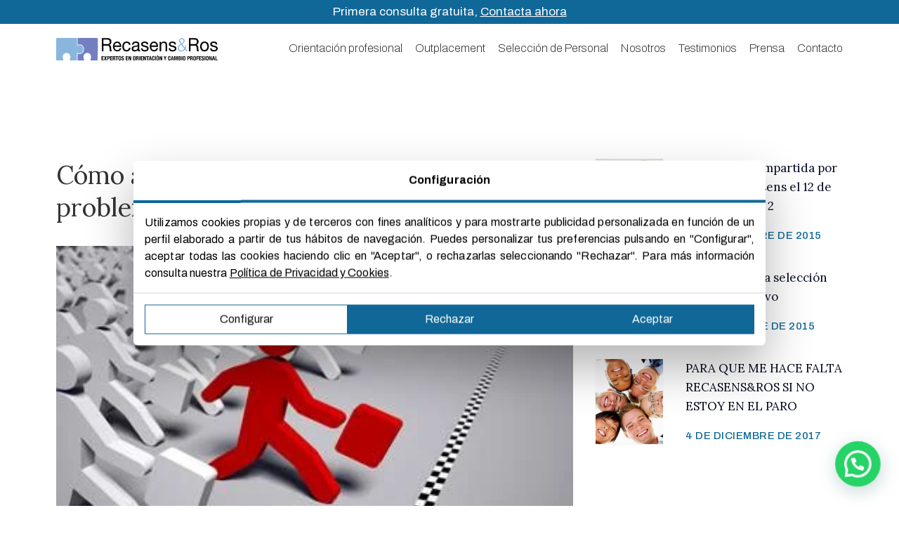

--- FILE ---
content_type: text/html; charset=UTF-8
request_url: https://www.recasens-ros.com/como-ayudar-de-verdad-a-los-amigos-con-problemas-profesionales/
body_size: 23943
content:
<!DOCTYPE html>
<html lang="es" >
<head>
<meta charset="UTF-8">
<meta name="viewport" content="width=device-width, initial-scale=1.0">
<!-- WP_HEAD() START -->
<script data-mp=true data-cfasync=false>window.MOTIONPAGE_FRONT={version:"2.5.3"}</script><style>body{visibility:hidden;}</style>
<script data-mp=true data-cfasync=false>document.addEventListener("DOMContentLoaded",()=>(document.body.style.visibility="inherit"));</script>
<noscript><style>body{visibility:inherit;}</style></noscript><link rel="preload" as="style" href="https://fonts.googleapis.com/css?family=Archivo:100,200,300,400,500,600,700,800,900|Lora:100,200,300,400,500,600,700,800,900" >
<link rel="stylesheet" href="https://fonts.googleapis.com/css?family=Archivo:100,200,300,400,500,600,700,800,900|Lora:100,200,300,400,500,600,700,800,900">

<!-- Google Tag Manager for WordPress by gtm4wp.com -->
<script data-cfasync="false" data-pagespeed-no-defer>
	var gtm4wp_datalayer_name = "dataLayer";
	var dataLayer = dataLayer || [];
</script>
<!-- End Google Tag Manager for WordPress by gtm4wp.com -->
<!-- The SEO Framework por Sybre Waaijer -->
<meta name="robots" content="max-snippet:-1,max-image-preview:large,max-video-preview:-1" />
<link rel="canonical" href="https://www.recasens-ros.com/como-ayudar-de-verdad-a-los-amigos-con-problemas-profesionales/" />
<meta name="description" content="Te contamos cómo ayudar de verdad a amigos con problemas profesionales. Desde como funciona el mundo laboral a la solución ideal." />
<meta property="og:type" content="article" />
<meta property="og:locale" content="es_ES" />
<meta property="og:site_name" content="Coach en Orientación Laboral y Profesional en Barcelona | Recasens&amp;Ros" />
<meta property="og:title" content="Cómo ayudar a amigos con problemas laborales - Recasens&amp;Ross" />
<meta property="og:description" content="Te contamos cómo ayudar de verdad a amigos con problemas profesionales. Desde como funciona el mundo laboral a la solución ideal." />
<meta property="og:url" content="https://www.recasens-ros.com/como-ayudar-de-verdad-a-los-amigos-con-problemas-profesionales/" />
<meta property="og:image" content="https://www.recasens-ros.com/wp-content/uploads/2015/06/hombre-con-maleta-roja.jpg" />
<meta property="og:image:width" content="366" />
<meta property="og:image:height" content="234" />
<meta property="article:published_time" content="2015-06-16T15:51:11+00:00" />
<meta property="article:modified_time" content="2024-10-18T08:59:35+00:00" />
<meta name="twitter:card" content="summary_large_image" />
<meta name="twitter:title" content="Cómo ayudar a amigos con problemas laborales - Recasens&amp;Ross" />
<meta name="twitter:description" content="Te contamos cómo ayudar de verdad a amigos con problemas profesionales. Desde como funciona el mundo laboral a la solución ideal." />
<meta name="twitter:image" content="https://www.recasens-ros.com/wp-content/uploads/2015/06/hombre-con-maleta-roja.jpg" />
<script type="application/ld+json">{"@context":"https://schema.org","@graph":[{"@type":"WebSite","@id":"https://www.recasens-ros.com/#/schema/WebSite","url":"https://www.recasens-ros.com/","name":"Coach en Orientación Laboral y Profesional en Barcelona | Recasens&Ros","alternateName":"Recasens&Ros","inLanguage":"es","potentialAction":{"@type":"SearchAction","target":{"@type":"EntryPoint","urlTemplate":"https://www.recasens-ros.com/search/{search_term_string}/"},"query-input":"required name=search_term_string"},"publisher":{"@type":"Organization","@id":"https://www.recasens-ros.com/#/schema/Organization","name":"Recasens&Ros","url":"https://www.recasens-ros.com/"}},{"@type":"WebPage","@id":"https://www.recasens-ros.com/como-ayudar-de-verdad-a-los-amigos-con-problemas-profesionales/","url":"https://www.recasens-ros.com/como-ayudar-de-verdad-a-los-amigos-con-problemas-profesionales/","name":"Cómo ayudar a amigos con problemas laborales - Recasens&Ross","description":"Te contamos cómo ayudar de verdad a amigos con problemas profesionales. Desde como funciona el mundo laboral a la solución ideal.","inLanguage":"es","isPartOf":{"@id":"https://www.recasens-ros.com/#/schema/WebSite"},"breadcrumb":{"@type":"BreadcrumbList","@id":"https://www.recasens-ros.com/#/schema/BreadcrumbList","itemListElement":[{"@type":"ListItem","position":1,"item":"https://www.recasens-ros.com/","name":"Coach en Orientación Laboral y Profesional en Barcelona | Recasens&Ros"},{"@type":"ListItem","position":2,"item":"https://www.recasens-ros.com/category/networking/","name":"Networking Profesional - Recasens&Ros"},{"@type":"ListItem","position":3,"name":"Cómo ayudar a amigos con problemas laborales - Recasens&Ross"}]},"potentialAction":{"@type":"ReadAction","target":"https://www.recasens-ros.com/como-ayudar-de-verdad-a-los-amigos-con-problemas-profesionales/"},"datePublished":"2015-06-16T15:51:11+00:00","dateModified":"2024-10-18T08:59:35+00:00","author":{"@type":"Person","@id":"https://www.recasens-ros.com/#/schema/Person/27c6bfda63363a55dd0e6916dbef1eb0","name":"Guillem Recasens","description":"Guillem Recasens es el CEO y Fundador de Recasens&amp;Ross, una consultor&iacute;a dedicada a la orientaci&oacute;n profesional y al cambio laboral desde 2003. Con una s&oacute;lida trayectoria en el &aacute;mbito jur&iacute;dico y empresarial, Guillem ha ayudado a cientos de..."}}]}</script>
<!-- / The SEO Framework por Sybre Waaijer | 9.78ms meta | 0.89ms boot -->

<title>Cómo ayudar a amigos con problemas laborales - Recasens&amp;Ross</title>
<link rel='dns-prefetch' href='//cdn.lawwwing.com' />
<link rel="alternate" type="application/rss+xml" title="Coach en Orientación Laboral y Profesional en Barcelona | Recasens&amp;Ros &raquo; Feed" href="https://www.recasens-ros.com/feed/" />
<link rel="alternate" type="application/rss+xml" title="Coach en Orientación Laboral y Profesional en Barcelona | Recasens&amp;Ros &raquo; Feed de los comentarios" href="https://www.recasens-ros.com/comments/feed/" />
<link rel="alternate" type="application/rss+xml" title="Coach en Orientación Laboral y Profesional en Barcelona | Recasens&amp;Ros &raquo; Comentario Cómo ayudar (de verdad) a los amigos con problemas profesionales del feed" href="https://www.recasens-ros.com/como-ayudar-de-verdad-a-los-amigos-con-problemas-profesionales/feed/" />
<style id='wp-img-auto-sizes-contain-inline-css'>
img:is([sizes=auto i],[sizes^="auto," i]){contain-intrinsic-size:3000px 1500px}
/*# sourceURL=wp-img-auto-sizes-contain-inline-css */
</style>
<style id='wp-block-library-inline-css'>
:root{--wp-block-synced-color:#7a00df;--wp-block-synced-color--rgb:122,0,223;--wp-bound-block-color:var(--wp-block-synced-color);--wp-editor-canvas-background:#ddd;--wp-admin-theme-color:#007cba;--wp-admin-theme-color--rgb:0,124,186;--wp-admin-theme-color-darker-10:#006ba1;--wp-admin-theme-color-darker-10--rgb:0,107,160.5;--wp-admin-theme-color-darker-20:#005a87;--wp-admin-theme-color-darker-20--rgb:0,90,135;--wp-admin-border-width-focus:2px}@media (min-resolution:192dpi){:root{--wp-admin-border-width-focus:1.5px}}.wp-element-button{cursor:pointer}:root .has-very-light-gray-background-color{background-color:#eee}:root .has-very-dark-gray-background-color{background-color:#313131}:root .has-very-light-gray-color{color:#eee}:root .has-very-dark-gray-color{color:#313131}:root .has-vivid-green-cyan-to-vivid-cyan-blue-gradient-background{background:linear-gradient(135deg,#00d084,#0693e3)}:root .has-purple-crush-gradient-background{background:linear-gradient(135deg,#34e2e4,#4721fb 50%,#ab1dfe)}:root .has-hazy-dawn-gradient-background{background:linear-gradient(135deg,#faaca8,#dad0ec)}:root .has-subdued-olive-gradient-background{background:linear-gradient(135deg,#fafae1,#67a671)}:root .has-atomic-cream-gradient-background{background:linear-gradient(135deg,#fdd79a,#004a59)}:root .has-nightshade-gradient-background{background:linear-gradient(135deg,#330968,#31cdcf)}:root .has-midnight-gradient-background{background:linear-gradient(135deg,#020381,#2874fc)}:root{--wp--preset--font-size--normal:16px;--wp--preset--font-size--huge:42px}.has-regular-font-size{font-size:1em}.has-larger-font-size{font-size:2.625em}.has-normal-font-size{font-size:var(--wp--preset--font-size--normal)}.has-huge-font-size{font-size:var(--wp--preset--font-size--huge)}.has-text-align-center{text-align:center}.has-text-align-left{text-align:left}.has-text-align-right{text-align:right}.has-fit-text{white-space:nowrap!important}#end-resizable-editor-section{display:none}.aligncenter{clear:both}.items-justified-left{justify-content:flex-start}.items-justified-center{justify-content:center}.items-justified-right{justify-content:flex-end}.items-justified-space-between{justify-content:space-between}.screen-reader-text{border:0;clip-path:inset(50%);height:1px;margin:-1px;overflow:hidden;padding:0;position:absolute;width:1px;word-wrap:normal!important}.screen-reader-text:focus{background-color:#ddd;clip-path:none;color:#444;display:block;font-size:1em;height:auto;left:5px;line-height:normal;padding:15px 23px 14px;text-decoration:none;top:5px;width:auto;z-index:100000}html :where(.has-border-color){border-style:solid}html :where([style*=border-top-color]){border-top-style:solid}html :where([style*=border-right-color]){border-right-style:solid}html :where([style*=border-bottom-color]){border-bottom-style:solid}html :where([style*=border-left-color]){border-left-style:solid}html :where([style*=border-width]){border-style:solid}html :where([style*=border-top-width]){border-top-style:solid}html :where([style*=border-right-width]){border-right-style:solid}html :where([style*=border-bottom-width]){border-bottom-style:solid}html :where([style*=border-left-width]){border-left-style:solid}html :where(img[class*=wp-image-]){height:auto;max-width:100%}:where(figure){margin:0 0 1em}html :where(.is-position-sticky){--wp-admin--admin-bar--position-offset:var(--wp-admin--admin-bar--height,0px)}@media screen and (max-width:600px){html :where(.is-position-sticky){--wp-admin--admin-bar--position-offset:0px}}
/*# sourceURL=/wp-includes/css/dist/block-library/common.min.css */
</style>
<style id='classic-theme-styles-inline-css'>
/*! This file is auto-generated */
.wp-block-button__link{color:#fff;background-color:#32373c;border-radius:9999px;box-shadow:none;text-decoration:none;padding:calc(.667em + 2px) calc(1.333em + 2px);font-size:1.125em}.wp-block-file__button{background:#32373c;color:#fff;text-decoration:none}
/*# sourceURL=/wp-includes/css/classic-themes.min.css */
</style>
<link rel='stylesheet' id='fluent-forms-public-css' href='https://www.recasens-ros.com/wp-content/plugins/fluentform/assets/css/fluent-forms-public.css?ver=6.1.12' media='all' />
<link rel='stylesheet' id='fluentform-public-default-css' href='https://www.recasens-ros.com/wp-content/plugins/fluentform/assets/css/fluentform-public-default.css?ver=6.1.12' media='all' />
<style id='global-styles-inline-css'>
:root{--wp--preset--aspect-ratio--square: 1;--wp--preset--aspect-ratio--4-3: 4/3;--wp--preset--aspect-ratio--3-4: 3/4;--wp--preset--aspect-ratio--3-2: 3/2;--wp--preset--aspect-ratio--2-3: 2/3;--wp--preset--aspect-ratio--16-9: 16/9;--wp--preset--aspect-ratio--9-16: 9/16;--wp--preset--color--black: #000000;--wp--preset--color--cyan-bluish-gray: #abb8c3;--wp--preset--color--white: #ffffff;--wp--preset--color--pale-pink: #f78da7;--wp--preset--color--vivid-red: #cf2e2e;--wp--preset--color--luminous-vivid-orange: #ff6900;--wp--preset--color--luminous-vivid-amber: #fcb900;--wp--preset--color--light-green-cyan: #7bdcb5;--wp--preset--color--vivid-green-cyan: #00d084;--wp--preset--color--pale-cyan-blue: #8ed1fc;--wp--preset--color--vivid-cyan-blue: #0693e3;--wp--preset--color--vivid-purple: #9b51e0;--wp--preset--color--base: #FFFFFF;--wp--preset--color--contrast: #111111;--wp--preset--color--accent-1: #FFEE58;--wp--preset--color--accent-2: #F6CFF4;--wp--preset--color--accent-3: #503AA8;--wp--preset--color--accent-4: #686868;--wp--preset--color--accent-5: #FBFAF3;--wp--preset--color--accent-6: color-mix(in srgb, currentColor 20%, transparent);--wp--preset--gradient--vivid-cyan-blue-to-vivid-purple: linear-gradient(135deg,rgb(6,147,227) 0%,rgb(155,81,224) 100%);--wp--preset--gradient--light-green-cyan-to-vivid-green-cyan: linear-gradient(135deg,rgb(122,220,180) 0%,rgb(0,208,130) 100%);--wp--preset--gradient--luminous-vivid-amber-to-luminous-vivid-orange: linear-gradient(135deg,rgb(252,185,0) 0%,rgb(255,105,0) 100%);--wp--preset--gradient--luminous-vivid-orange-to-vivid-red: linear-gradient(135deg,rgb(255,105,0) 0%,rgb(207,46,46) 100%);--wp--preset--gradient--very-light-gray-to-cyan-bluish-gray: linear-gradient(135deg,rgb(238,238,238) 0%,rgb(169,184,195) 100%);--wp--preset--gradient--cool-to-warm-spectrum: linear-gradient(135deg,rgb(74,234,220) 0%,rgb(151,120,209) 20%,rgb(207,42,186) 40%,rgb(238,44,130) 60%,rgb(251,105,98) 80%,rgb(254,248,76) 100%);--wp--preset--gradient--blush-light-purple: linear-gradient(135deg,rgb(255,206,236) 0%,rgb(152,150,240) 100%);--wp--preset--gradient--blush-bordeaux: linear-gradient(135deg,rgb(254,205,165) 0%,rgb(254,45,45) 50%,rgb(107,0,62) 100%);--wp--preset--gradient--luminous-dusk: linear-gradient(135deg,rgb(255,203,112) 0%,rgb(199,81,192) 50%,rgb(65,88,208) 100%);--wp--preset--gradient--pale-ocean: linear-gradient(135deg,rgb(255,245,203) 0%,rgb(182,227,212) 50%,rgb(51,167,181) 100%);--wp--preset--gradient--electric-grass: linear-gradient(135deg,rgb(202,248,128) 0%,rgb(113,206,126) 100%);--wp--preset--gradient--midnight: linear-gradient(135deg,rgb(2,3,129) 0%,rgb(40,116,252) 100%);--wp--preset--font-size--small: 0.875rem;--wp--preset--font-size--medium: clamp(1rem, 1rem + ((1vw - 0.2rem) * 0.196), 1.125rem);--wp--preset--font-size--large: clamp(1.125rem, 1.125rem + ((1vw - 0.2rem) * 0.392), 1.375rem);--wp--preset--font-size--x-large: clamp(1.75rem, 1.75rem + ((1vw - 0.2rem) * 0.392), 2rem);--wp--preset--font-size--xx-large: clamp(2.15rem, 2.15rem + ((1vw - 0.2rem) * 1.333), 3rem);--wp--preset--font-family--manrope: Manrope, sans-serif;--wp--preset--font-family--fira-code: "Fira Code", monospace;--wp--preset--spacing--20: 10px;--wp--preset--spacing--30: 20px;--wp--preset--spacing--40: 30px;--wp--preset--spacing--50: clamp(30px, 5vw, 50px);--wp--preset--spacing--60: clamp(30px, 7vw, 70px);--wp--preset--spacing--70: clamp(50px, 7vw, 90px);--wp--preset--spacing--80: clamp(70px, 10vw, 140px);--wp--preset--shadow--natural: 6px 6px 9px rgba(0, 0, 0, 0.2);--wp--preset--shadow--deep: 12px 12px 50px rgba(0, 0, 0, 0.4);--wp--preset--shadow--sharp: 6px 6px 0px rgba(0, 0, 0, 0.2);--wp--preset--shadow--outlined: 6px 6px 0px -3px rgb(255, 255, 255), 6px 6px rgb(0, 0, 0);--wp--preset--shadow--crisp: 6px 6px 0px rgb(0, 0, 0);}:root :where(.is-layout-flow) > :first-child{margin-block-start: 0;}:root :where(.is-layout-flow) > :last-child{margin-block-end: 0;}:root :where(.is-layout-flow) > *{margin-block-start: 1.2rem;margin-block-end: 0;}:root :where(.is-layout-constrained) > :first-child{margin-block-start: 0;}:root :where(.is-layout-constrained) > :last-child{margin-block-end: 0;}:root :where(.is-layout-constrained) > *{margin-block-start: 1.2rem;margin-block-end: 0;}:root :where(.is-layout-flex){gap: 1.2rem;}:root :where(.is-layout-grid){gap: 1.2rem;}body .is-layout-flex{display: flex;}.is-layout-flex{flex-wrap: wrap;align-items: center;}.is-layout-flex > :is(*, div){margin: 0;}body .is-layout-grid{display: grid;}.is-layout-grid > :is(*, div){margin: 0;}:root :where(.wp-block-columns-is-layout-flow) > :first-child{margin-block-start: 0;}:root :where(.wp-block-columns-is-layout-flow) > :last-child{margin-block-end: 0;}:root :where(.wp-block-columns-is-layout-flow) > *{margin-block-start: var(--wp--preset--spacing--50);margin-block-end: 0;}:root :where(.wp-block-columns-is-layout-constrained) > :first-child{margin-block-start: 0;}:root :where(.wp-block-columns-is-layout-constrained) > :last-child{margin-block-end: 0;}:root :where(.wp-block-columns-is-layout-constrained) > *{margin-block-start: var(--wp--preset--spacing--50);margin-block-end: 0;}:root :where(.wp-block-columns-is-layout-flex){gap: var(--wp--preset--spacing--50);}:root :where(.wp-block-columns-is-layout-grid){gap: var(--wp--preset--spacing--50);}.has-black-color{color: var(--wp--preset--color--black) !important;}.has-cyan-bluish-gray-color{color: var(--wp--preset--color--cyan-bluish-gray) !important;}.has-white-color{color: var(--wp--preset--color--white) !important;}.has-pale-pink-color{color: var(--wp--preset--color--pale-pink) !important;}.has-vivid-red-color{color: var(--wp--preset--color--vivid-red) !important;}.has-luminous-vivid-orange-color{color: var(--wp--preset--color--luminous-vivid-orange) !important;}.has-luminous-vivid-amber-color{color: var(--wp--preset--color--luminous-vivid-amber) !important;}.has-light-green-cyan-color{color: var(--wp--preset--color--light-green-cyan) !important;}.has-vivid-green-cyan-color{color: var(--wp--preset--color--vivid-green-cyan) !important;}.has-pale-cyan-blue-color{color: var(--wp--preset--color--pale-cyan-blue) !important;}.has-vivid-cyan-blue-color{color: var(--wp--preset--color--vivid-cyan-blue) !important;}.has-vivid-purple-color{color: var(--wp--preset--color--vivid-purple) !important;}.has-black-background-color{background-color: var(--wp--preset--color--black) !important;}.has-cyan-bluish-gray-background-color{background-color: var(--wp--preset--color--cyan-bluish-gray) !important;}.has-white-background-color{background-color: var(--wp--preset--color--white) !important;}.has-pale-pink-background-color{background-color: var(--wp--preset--color--pale-pink) !important;}.has-vivid-red-background-color{background-color: var(--wp--preset--color--vivid-red) !important;}.has-luminous-vivid-orange-background-color{background-color: var(--wp--preset--color--luminous-vivid-orange) !important;}.has-luminous-vivid-amber-background-color{background-color: var(--wp--preset--color--luminous-vivid-amber) !important;}.has-light-green-cyan-background-color{background-color: var(--wp--preset--color--light-green-cyan) !important;}.has-vivid-green-cyan-background-color{background-color: var(--wp--preset--color--vivid-green-cyan) !important;}.has-pale-cyan-blue-background-color{background-color: var(--wp--preset--color--pale-cyan-blue) !important;}.has-vivid-cyan-blue-background-color{background-color: var(--wp--preset--color--vivid-cyan-blue) !important;}.has-vivid-purple-background-color{background-color: var(--wp--preset--color--vivid-purple) !important;}.has-black-border-color{border-color: var(--wp--preset--color--black) !important;}.has-cyan-bluish-gray-border-color{border-color: var(--wp--preset--color--cyan-bluish-gray) !important;}.has-white-border-color{border-color: var(--wp--preset--color--white) !important;}.has-pale-pink-border-color{border-color: var(--wp--preset--color--pale-pink) !important;}.has-vivid-red-border-color{border-color: var(--wp--preset--color--vivid-red) !important;}.has-luminous-vivid-orange-border-color{border-color: var(--wp--preset--color--luminous-vivid-orange) !important;}.has-luminous-vivid-amber-border-color{border-color: var(--wp--preset--color--luminous-vivid-amber) !important;}.has-light-green-cyan-border-color{border-color: var(--wp--preset--color--light-green-cyan) !important;}.has-vivid-green-cyan-border-color{border-color: var(--wp--preset--color--vivid-green-cyan) !important;}.has-pale-cyan-blue-border-color{border-color: var(--wp--preset--color--pale-cyan-blue) !important;}.has-vivid-cyan-blue-border-color{border-color: var(--wp--preset--color--vivid-cyan-blue) !important;}.has-vivid-purple-border-color{border-color: var(--wp--preset--color--vivid-purple) !important;}.has-vivid-cyan-blue-to-vivid-purple-gradient-background{background: var(--wp--preset--gradient--vivid-cyan-blue-to-vivid-purple) !important;}.has-light-green-cyan-to-vivid-green-cyan-gradient-background{background: var(--wp--preset--gradient--light-green-cyan-to-vivid-green-cyan) !important;}.has-luminous-vivid-amber-to-luminous-vivid-orange-gradient-background{background: var(--wp--preset--gradient--luminous-vivid-amber-to-luminous-vivid-orange) !important;}.has-luminous-vivid-orange-to-vivid-red-gradient-background{background: var(--wp--preset--gradient--luminous-vivid-orange-to-vivid-red) !important;}.has-very-light-gray-to-cyan-bluish-gray-gradient-background{background: var(--wp--preset--gradient--very-light-gray-to-cyan-bluish-gray) !important;}.has-cool-to-warm-spectrum-gradient-background{background: var(--wp--preset--gradient--cool-to-warm-spectrum) !important;}.has-blush-light-purple-gradient-background{background: var(--wp--preset--gradient--blush-light-purple) !important;}.has-blush-bordeaux-gradient-background{background: var(--wp--preset--gradient--blush-bordeaux) !important;}.has-luminous-dusk-gradient-background{background: var(--wp--preset--gradient--luminous-dusk) !important;}.has-pale-ocean-gradient-background{background: var(--wp--preset--gradient--pale-ocean) !important;}.has-electric-grass-gradient-background{background: var(--wp--preset--gradient--electric-grass) !important;}.has-midnight-gradient-background{background: var(--wp--preset--gradient--midnight) !important;}.has-small-font-size{font-size: var(--wp--preset--font-size--small) !important;}.has-medium-font-size{font-size: var(--wp--preset--font-size--medium) !important;}.has-large-font-size{font-size: var(--wp--preset--font-size--large) !important;}.has-x-large-font-size{font-size: var(--wp--preset--font-size--x-large) !important;}
/*# sourceURL=global-styles-inline-css */
</style>
<link rel='stylesheet' id='oxygen-css' href='https://www.recasens-ros.com/wp-content/plugins/oxygen/component-framework/oxygen.css?ver=4.9.5' media='all' />
<style id='oxymade-inline-css'>
:root {--primary-color: rgb(15, 104, 152);--dark-color: rgb(6, 11, 35);--paragraph-color: rgb(51, 51, 51);--border-color: rgb(220, 223, 228);--placeholder-color: rgb(237, 240, 249);--background-color: rgb(220, 240, 251);--secondary-color: rgb(184, 218, 237);--light-color: rgb(255, 255, 255);--paragraph-alt-color: rgb(209, 213, 219);--border-alt-color: rgb(71, 71, 107);--placeholder-alt-color: rgb(250, 245, 240);--background-alt-color: rgb(245, 245, 245);--tertiary-color: rgb(72, 158, 205);--black-color: rgb(25, 25, 25);--white-color: rgb(255, 255, 255);--success-color: rgb(56, 161, 105);--warning-color: rgb(214, 158, 46);--error-color: rgb(229, 62, 62);--success-light-color: rgb(240, 255, 244);--warning-light-color: rgb(255, 255, 240);--error-light-color: rgb(255, 245, 245);--extra-color-1: rgb(255, 255, 255);--extra-color-2: rgb(255, 255, 255);--extra-color-3: rgb(255, 255, 255);--extra-color-4: rgb(255, 255, 255);--primary-hover-color: rgba(10, 73, 106, 1);--secondary-hover-color: rgba(144, 197, 227, 1);--primary-alt-color: rgba(217, 239, 251, 1);--secondary-alt-color: rgba(222, 237, 246, 1);--primary-alt-hover-color: rgba(171, 220, 246, 1);--secondary-alt-hover-color: rgba(182, 215, 235, 1);--primary-rgb-vals: 15, 104, 152;--secondary-rgb-vals: 184, 218, 237;--transparent-color: transparent;--dark-rgb-vals: 6, 11, 35;--paragraph-rgb-vals: 51, 51, 51;--tertiary-rgb-vals: 72, 158, 205;--black-rgb-vals: 25, 25, 25;--success-rgb-vals: 56, 161, 105;--warning-rgb-vals: 214, 158, 46;--error-rgb-vals: 229, 62, 62;--extra-color-1-rgb-vals: 255, 255, 255;--extra-color-2-rgb-vals: 255, 255, 255;--extra-color-3-rgb-vals: 255, 255, 255;--extra-color-4-rgb-vals: 255, 255, 255;}
html { font-size: 62.5%; } body { font-size: 1.7rem; }
:root {--desktop-text-base: 1.7;--responsive-spacing-ratio: 70;--step-gap-px: 4;--mobile-text-base: 2;--responsive-text-ratio: 0.5;--smallest-font-size: 1.5;--h-font-weight: 700;--desktop-type-scale-ratio: 1.250;--mobile-type-scale-ratio: 1.618;--viewport-min: 48;--viewport-max: 112;--lh-65-150: 0.98;--lh-49-64: 1;--lh-37-48: 1.1;--lh-31-36: 1.2;--lh-25-30: 1.33;--lh-21-24: 1.45;--lh-17-20: 1.54;--lh-13-16: 1.68;--desktop-h6: 2.125;--desktop-h5: 2.65625;--desktop-h4: 3.3203125;--desktop-h3: 4.150390625;--desktop-h2: 5.18798828125;--desktop-h1: 6.4849853515625;--desktop-hero: 8.1062316894531;--mobile-h6: 3.236;--mobile-h5: 5.235848;--mobile-h4: 8.471602064;--mobile-h3: 13.707052139552;--mobile-h2: 22.178010361795;--mobile-h1: 35.884020765385;--mobile-hero: 58.060345598392;--desktop-xs: 1.275;--desktop-sm: 1.4875;--desktop-base: 1.7;--desktop-lg: 1.9125;--desktop-xl: 2.125;--desktop-2xl: 2.55;--desktop-3xl: 2.975;--desktop-4xl: 3.825;--desktop-5xl: 4.675;--desktop-6xl: 5.95;--desktop-7xl: 7.225;--desktop-8xl: 9.775;--desktop-9xl: 11.9;--mobile-xs: 0.6375;--mobile-sm: 0.74375;--mobile-base: 0.85;--mobile-lg: 0.95625;--mobile-xl: 1.0625;--mobile-2xl: 1.275;--mobile-3xl: 1.4875;--mobile-4xl: 1.9125;--mobile-5xl: 2.3375;--mobile-6xl: 2.975;--mobile-7xl: 3.6125;--mobile-8xl: 4.8875;--mobile-9xl: 5.95;--lh-hero: 1.29;--lh-h1: 1.29;--lh-h2: 1.3;--lh-h3: 1.04;--lh-h4: 1.09;--lh-h5: 1.165;--lh-h6: 1.325;--lh-xs: 1.64;--lh-sm: 1.64;--lh-base: 1.61;--lh-lg: 1.61;--lh-xl: 1.565;--lh-2xl: 1.505;--lh-3xl: 1.505;--lh-4xl: 1.32;--lh-5xl: 1.275;--lh-6xl: 1.165;--lh-7xl: 1.09;--lh-8xl: 0.99;--lh-9xl: 0.99;}
/*# sourceURL=oxymade-inline-css */
</style>
<link rel='stylesheet' id='acf-blocks-compiled-css' href='https://www.recasens-ros.com/wp-content/uploads/scripts-organizer/css/acf-blocks-compiled.css?ver=6.9' media='all' />
<script data-lwid="0756dabc-bc97-474a-b89c-751731c96d26" src="https://cdn.lawwwing.com/widgets/current/0756dabc-bc97-474a-b89c-751731c96d26/cookie-widget.min.js?ver=1.4.2" id="lawwwing-plugin-js"></script>
<script src="https://www.recasens-ros.com/wp-includes/js/jquery/jquery.min.js?ver=3.7.1" id="jquery-core-js"></script>
<link rel="https://api.w.org/" href="https://www.recasens-ros.com/wp-json/" /><link rel="alternate" title="JSON" type="application/json" href="https://www.recasens-ros.com/wp-json/wp/v2/posts/1781" />
	<!-- header code goes here -->

    

<script type="application/ld+json">
{
  "@context": "https://schema.org",
  "@type": "BlogPosting",
  "headline": "Cómo ayudar (de verdad) a los amigos con problemas profesionales",
  "image": "https://www.recasens-ros.com/wp-content/uploads/2015/06/hombre-con-maleta-roja.jpg",
  "articleBody": "Consejos para ayudar a amigos con problemas laborales y el papel de un consultor laboral.",
  "author": {
    "@type": "Person",
    "name": "Guillem Recasens",
    "url": "https://www.recasens-ros.com/author/recasens/"
  },
  "publisher": {
    "@type": "Organization",
    "name": "Recasens&Ros - Coach en Orientación Laboral y Profesional en Barcelona ",
    "description": "Coach en Orientación Laboral y Profesional en Barcelona",
    "logo": {
      "@type": "ImageObject",
      "url": "https://www.recasens-ros.com/wp-content/uploads/2023/06/recasens-logo.svg"
    }
  },
  "datePublished": "2015-06-16T15:51:11+00:00",
  "dateModified": "2024-10-18T08:59:34+00:00",
  "mainEntityOfPage": {
    "@type": "WebPage",
    "@id": "https://www.recasens-ros.com/como-ayudar-de-verdad-a-los-amigos-con-problemas-profesionales/"
  },
  "description": ""
}
</script>
<!-- Google Tag Manager for WordPress by gtm4wp.com -->
<!-- GTM Container placement set to manual -->
<script data-cfasync="false" data-pagespeed-no-defer>
	var dataLayer_content = {"pagePostType":"post","pagePostType2":"single-post","pageCategory":["gestion-de-red-de-contactos","networking","transicion-profesional"],"pageAttributes":["cambio-de-trabajo","empleabilidad"],"pagePostAuthor":"Guillem Recasens"};
	dataLayer.push( dataLayer_content );
</script>
<script data-cfasync="false" data-pagespeed-no-defer>
(function(w,d,s,l,i){w[l]=w[l]||[];w[l].push({'gtm.start':
new Date().getTime(),event:'gtm.js'});var f=d.getElementsByTagName(s)[0],
j=d.createElement(s),dl=l!='dataLayer'?'&l='+l:'';j.async=true;j.src=
'//www.googletagmanager.com/gtm.js?id='+i+dl;f.parentNode.insertBefore(j,f);
})(window,document,'script','dataLayer','GTM-PPRBQ7D');
</script>
<!-- End Google Tag Manager for WordPress by gtm4wp.com --><style class='wp-fonts-local'>
@font-face{font-family:Manrope;font-style:normal;font-weight:200 800;font-display:fallback;src:url('https://www.recasens-ros.com/wp-content/themes/oxygen-is-not-a-theme/assets/fonts/manrope/Manrope-VariableFont_wght.woff2') format('woff2');}
@font-face{font-family:"Fira Code";font-style:normal;font-weight:300 700;font-display:fallback;src:url('https://www.recasens-ros.com/wp-content/themes/oxygen-is-not-a-theme/assets/fonts/fira-code/FiraCode-VariableFont_wght.woff2') format('woff2');}
</style>
<link rel="icon" href="https://www.recasens-ros.com/wp-content/uploads/2023/06/fav-recasens.svg" sizes="32x32" />
<link rel="icon" href="https://www.recasens-ros.com/wp-content/uploads/2023/06/fav-recasens.svg" sizes="192x192" />
<link rel="apple-touch-icon" href="https://www.recasens-ros.com/wp-content/uploads/2023/06/fav-recasens.svg" />
<meta name="msapplication-TileImage" content="https://www.recasens-ros.com/wp-content/uploads/2023/06/fav-recasens.svg" />
<link rel='stylesheet' id='oxygen-cache-10-css' href='//www.recasens-ros.com/wp-content/uploads/oxygen/css/10.css?cache=1737465830&#038;ver=6.9' media='all' />
<link rel='stylesheet' id='oxygen-cache-165-css' href='//www.recasens-ros.com/wp-content/uploads/oxygen/css/165.css?cache=1727804997&#038;ver=6.9' media='all' />
<link rel='stylesheet' id='oxygen-universal-styles-css' href='//www.recasens-ros.com/wp-content/uploads/oxygen/css/universal.css?cache=1761673417&#038;ver=6.9' media='all' />
<!-- END OF WP_HEAD() -->
</head>
<body class="wp-singular post-template-default single single-post postid-1781 single-format-standard wp-embed-responsive wp-theme-oxygen-is-not-a-theme  oxygen-body" >


<!-- GTM Container placement set to manual -->
<!-- Google Tag Manager (noscript) -->
				<noscript><iframe src="https://www.googletagmanager.com/ns.html?id=GTM-PPRBQ7D" height="0" width="0" style="display:none;visibility:hidden" aria-hidden="true"></iframe></noscript>
<!-- End Google Tag Manager (noscript) -->


	
<!-- GTM Container placement set to manual -->
<!-- Google Tag Manager (noscript) -->					<div id="code_block-94-10" class="ct-code-block" ></div><div id="div_block-106-10" class="ct-div-block" ><div id="text_block-108-10" class="ct-text-block mx-auto" ><span id="span-110-10" class="ct-span" ><p>Primera consulta gratuita, <a style="color: #ffffff; text-decoration: underline white; font-weight: 400;" href="https://www.recasens-ros.com/contacto/">Contacta ahora</a></p>
</span></div></div><header id="_header-15-10" class="oxy-header-wrapper oxy-sticky-header oxy-overlay-header oxy-header py-5" ><div id="_header_row-16-10" class="oxy-header-row" ><div class="oxy-header-container"><div id="_header_left-17-10" class="oxy-header-left" ><a id="link-64-10" class="ct-link" href="https://www.recasens-ros.com"   ><img  id="image-25-10" alt="" src="https://www.recasens-ros.com/wp-content/uploads/2023/06/recasens-logo.svg" class="ct-image"/></a></div><div id="_header_center-18-10" class="oxy-header-center" ></div><div id="_header_right-19-10" class="oxy-header-right" ><div id="code_block-97-10" class="ct-code-block hidden c-header-mobile-toggle bg-primary" ><div class="c-hamburger px-2" id="c-hamburger-1">
  <span class="c-line"></span>
  <span class="c-line"></span>
  <span class="c-line"></span>
</div></div><div id="div_block-96-10" class="ct-div-block c-menu" ><nav id="main-menu" class="oxy-nav-menu  oxy-nav-menu-dropdowns" ><div class='oxy-menu-toggle'><div class='oxy-nav-menu-hamburger-wrap'><div class='oxy-nav-menu-hamburger'><div class='oxy-nav-menu-hamburger-line'></div><div class='oxy-nav-menu-hamburger-line'></div><div class='oxy-nav-menu-hamburger-line'></div></div></div></div><div class="menu-main-container"><ul id="menu-main" class="oxy-nav-menu-list"><li id="menu-item-2070" class="menu-item menu-item-type-post_type menu-item-object-page menu-item-2070"><a href="https://www.recasens-ros.com/orientacion-profesional/">Orientación profesional</a></li>
<li id="menu-item-2069" class="menu-item menu-item-type-post_type menu-item-object-page menu-item-2069"><a href="https://www.recasens-ros.com/outplacement-para-empresas/">Outplacement</a></li>
<li id="menu-item-15" class="menu-item menu-item-type-custom menu-item-object-custom menu-item-has-children menu-item-15"><a href="#">Selección de Personal</a>
<ul class="sub-menu">
	<li id="menu-item-1923" class="menu-item menu-item-type-post_type menu-item-object-page menu-item-1923"><a href="https://www.recasens-ros.com/executive-search/">Executive search</a></li>
	<li id="menu-item-1924" class="menu-item menu-item-type-post_type menu-item-object-page menu-item-1924"><a href="https://www.recasens-ros.com/seleccion-mandos-intermedios/">Mandos intermedios</a></li>
</ul>
</li>
<li id="menu-item-2071" class="menu-item menu-item-type-post_type menu-item-object-page menu-item-2071"><a href="https://www.recasens-ros.com/sobre-nosotros/">Nosotros</a></li>
<li id="menu-item-2072" class="menu-item menu-item-type-post_type menu-item-object-page menu-item-2072"><a href="https://www.recasens-ros.com/testimonios/">Testimonios</a></li>
<li id="menu-item-2074" class="menu-item menu-item-type-post_type menu-item-object-page menu-item-2074"><a href="https://www.recasens-ros.com/prensa/">Prensa</a></li>
<li id="menu-item-2073" class="menu-item menu-item-type-post_type menu-item-object-page menu-item-2073"><a href="https://www.recasens-ros.com/contacto/">Contacto</a></li>
</ul></div></nav></div></div></div></div></header>
				<script type="text/javascript">
			jQuery(document).ready(function() {
				var selector = "#_header-15-10",
					scrollval = parseInt("300");
				if (!scrollval || scrollval < 1) {
										if (jQuery(window).width() >= 1169){
											jQuery("body").css("margin-top", jQuery(selector).outerHeight());
						jQuery(selector).addClass("oxy-sticky-header-active");
										}
									}
				else {
					var scrollTopOld = 0;
					jQuery(window).scroll(function() {
						if (!jQuery('body').hasClass('oxy-nav-menu-prevent-overflow')) {
							if (jQuery(this).scrollTop() > scrollval 
																) {
								if (
																		jQuery(window).width() >= 1169 && 
																		!jQuery(selector).hasClass("oxy-sticky-header-active")) {
									if (jQuery(selector).css('position')!='absolute') {
										jQuery("body").css("margin-top", jQuery(selector).outerHeight());
									}
									jQuery(selector)
										.addClass("oxy-sticky-header-active")
																			.addClass("oxy-sticky-header-fade-in");
																	}
							}
							else {
								jQuery(selector)
									.removeClass("oxy-sticky-header-fade-in")
									.removeClass("oxy-sticky-header-active");
								if (jQuery(selector).css('position')!='absolute') {
									jQuery("body").css("margin-top", "");
								}
							}
							scrollTopOld = jQuery(this).scrollTop();
						}
					})
				}
			});
		</script><section id="section-3-165" class=" ct-section section-pb-sm" ><div class="ct-section-inner-wrap"><div id="div_block-4-165" class="ct-div-block" ><div id="div_block-10-165" class="ct-div-block w-full grid lg-grid-cols-1 gap-8 grid-cols-3" ><div id="div_block-13-165" class="ct-div-block col-span-2" ><h1 id="text_block-19-165" class="ct-text-block color-paragraph mb-8" ><span id="span-21-165" class="ct-span" >Cómo ayudar (de verdad) a los amigos con problemas profesionales</span></h1><img  id="image-15-165" alt="" src="https://www.recasens-ros.com/wp-content/uploads/2015/06/hombre-con-maleta-roja.jpg" class="ct-image w-full mb-12"/><div id="text_block-16-165" class="ct-text-block color-primary mb-6" ><span id="span-17-165" class="ct-span" >16 de junio de 2015</span></div><div id="text_block-23-165" class="ct-text-block" ><span id="span-24-165" class="ct-span oxy-stock-content-styles" ><p>Las empresas de selección usan de una técnica clásica para identificar candidatos, cuando proponen la llamada “<strong>búsqueda directa</strong>”, es decir, sin anunciar esta búsqueda en medios. Usan de “intermediarios” para llegar a más candidatos. Algunos los  llaman <strong>"Prescriptores de Posición"</strong> (PdP) , otros <strong>"Transmisores de Información"</strong> (TdI), pero todas estas técnicas tienen la misma esencia, que es la misma génesis del networking.</p>
<h2>El papel del head hunter en el proceso de selección</h2>
<p>Sin duda que alguna vez nos ha contactado un <strong>head hunter ( HH o cazatalentos)</strong> y nos ha propuesto una oportunidad profesional que, a priori, él/ella cree que nos podría interesar. Nuestra reacción suele ser de sorpresa, si no esperamos la llamada, o de alegría, si responde a un CV enviado previamente por nosotros. Pero no nos deja indiferente. Ante la propuesta, podemos decir que sí nos interesa, con lo cual, <strong>pasamos al circuito de entrevistas</strong>, tests psicotécnicos, etc.</p>
<h2>¿Qué ocurre si rechazamos la oferta?</h2>
<p>El caso contrario al anterior, <strong>sería decir que no nos interesa la propuesta</strong>, por el motivo que sea. Ante esto el cazatalentos no nos da las gracias y se despide sin más. Al cazatalentos sólo le preocupan en este momento dos cosas:</p>
<ul>
<li>Dónde trabaja nuestro candidato.</li>
<li>Quién conoce a nuestro candidato.</li>
</ul>
<p>Por ello, si cree que ha identificado un candidato posible (dónde trabaja)  y rechaza la propuesta, pasa a la segunda pregunta y nos hace otra: <strong>¿Conoces a alguien a quien le podría interesar?</strong> Es decir, nos traslada su trabajo a nosotros que si le damos un contacto, que puede estar interesado, para el HH tiene una fuerza extremadamente sólida y no tardará ni un minuto en contactar con la persona propuesta. ¿Por qué? Pues porque normalmente nuestras relaciones son parecidas a nosotros y, además, para nosotros puede ser interesante quedar bien ante un HH para el futuro.</p>
<h2>Cómo ayudar profesionalmente a un amigo</h2>
<p>Por todo ello, cuando alguien está en una situación profesional ambigua, estancada o desea cambiar de trabajo, inicia unos pasos balbuceantes y torpes de networking, haciendo uso del traslado de su problema a nosotros, que poco podemos hacer.</p>
<p>Por ello, la mejor solución que tenéis para ayudarle es trasladarle a un consultor de carreras profesionales, que sí le puede ayudar y de manera muy efectiva, iniciando un proceso muy estructurado que conduce sin duda a alcanzar nuevas posiciones de trabajo en un plazo de tiempo muy breve.</p>
</span></div></div>        
                <div id="_posts_grid-12-165" class='oxy-easy-posts oxy-posts-grid' >
                                    <div class='oxy-posts'>
                     <article class='oxy-post grid items-center card-none'>
	
	<a class='oxy-post-image w-full h-full overflow-hidden  shadow-sm' href='https://www.recasens-ros.com/conferencia-de-guillem-recasens-el-dia-12-de-noviembre-a-las-1900-en-cinc-business-centers/'>
        <div class='oxy-post-image-fixed-ratio bg-cover bg-center h-full' style='background-image: url(https://www.recasens-ros.com/wp-content/uploads/2015/10/seminari-24-04-13-04-scaled.jpg);'>
        </div>
    </a>
	
	<div class='oxy-post-wrap'>
		
		
		
		<h6 class="text-base mb-4 font-normal"><a class='oxy-post-title ' href='https://www.recasens-ros.com/conferencia-de-guillem-recasens-el-dia-12-de-noviembre-a-las-1900-en-cinc-business-centers/'>Conferencia impartida por Guillem Recasens el 12 de noviembre de 2</a></h6>
		
		<div class='oxy-post-meta flex flex-wrap uppercase text-xs tracking-wide font-medium'>
			
			
			
			<div class='oxy-post-meta-date oxy-post-meta-item'>
                27 de octubre de 2015            </div>
			
		</div>
		
	</div>

</article> <article class='oxy-post grid items-center card-none'>
	
	<a class='oxy-post-image w-full h-full overflow-hidden  shadow-sm' href='https://www.recasens-ros.com/el-peligro-de-la-seleccion-por-un-directivo/'>
        <div class='oxy-post-image-fixed-ratio bg-cover bg-center h-full' style='background-image: url(https://www.recasens-ros.com/wp-content/uploads/2015/06/hombre-con-maleta-roja.jpg);'>
        </div>
    </a>
	
	<div class='oxy-post-wrap'>
		
		
		
		<h6 class="text-base mb-4 font-normal"><a class='oxy-post-title ' href='https://www.recasens-ros.com/el-peligro-de-la-seleccion-por-un-directivo/'>El peligro de la selección por un directivo</a></h6>
		
		<div class='oxy-post-meta flex flex-wrap uppercase text-xs tracking-wide font-medium'>
			
			
			
			<div class='oxy-post-meta-date oxy-post-meta-item'>
                6 de octubre de 2015            </div>
			
		</div>
		
	</div>

</article> <article class='oxy-post grid items-center card-none'>
	
	<a class='oxy-post-image w-full h-full overflow-hidden  shadow-sm' href='https://www.recasens-ros.com/para-que-me-hace-falta-recasens-ros-si-no-estoy-en-el-paro/'>
        <div class='oxy-post-image-fixed-ratio bg-cover bg-center h-full' style='background-image: url(https://www.recasens-ros.com/wp-content/uploads/2017/12/amici-business-network-marketing-193750_238x238.jpg);'>
        </div>
    </a>
	
	<div class='oxy-post-wrap'>
		
		
		
		<h6 class="text-base mb-4 font-normal"><a class='oxy-post-title ' href='https://www.recasens-ros.com/para-que-me-hace-falta-recasens-ros-si-no-estoy-en-el-paro/'>PARA QUE ME HACE FALTA RECASENS&#038;ROS SI NO ESTOY EN EL PARO</a></h6>
		
		<div class='oxy-post-meta flex flex-wrap uppercase text-xs tracking-wide font-medium'>
			
			
			
			<div class='oxy-post-meta-date oxy-post-meta-item'>
                4 de diciembre de 2017            </div>
			
		</div>
		
	</div>

</article>                </div>
                                <div class='oxy-easy-posts-pages'>
                                    </div>
                                            </div>
                </div></div></div></section><section id="section-26-165" class=" ct-section" ><div class="ct-section-inner-wrap"><div id="div_block-27-165" class="ct-div-block grid-cols-5 grid w-full lg-grid-cols-1" ><div id="div_block-28-165" class="ct-div-block col-span-3 bg p-10 h-full" ><div id="text_block-29-165" class="ct-text-block mb-2 text-5xl font-semibold" >¿Necesitas un cambio en tu vida laboral?</div><div id="text_block-30-165" class="ct-text-block font-normal text-xl mb-8" >Contacta con Recasens &amp; Ros para conseguir un asesoramiento profesional personalizado para conseguir tu cambio laboral con éxito.</div><a id="link-31-165" class="ct-link btn-m bg-primary lg-mx-auto" href="https://www.recasens-ros.com/contacto/"   ><div id="text_block-32-165" class="ct-text-block color-white font-semibold mr-2" >Contacta ahora</div><div id="fancy_icon-33-165" class="ct-fancy-icon my-auto color-white" ><svg id="svg-fancy_icon-33-165"><use xlink:href="#FontAwesomeicon-arrow-right"></use></svg></div></a></div><div id="div_block-34-165" class="ct-div-block col-span-2 w-full h-full lg-order-first" ><img  id="image-35-165" alt="" src="https://www.recasens-ros.com/wp-content/uploads/2023/05/Guillem-Recasens.jpg" class="ct-image h-full md-w-full object-cover lg-w-full w-full"/></div></div></div></section><section id="section-36-165" class=" ct-section section-py-sm" ><div class="ct-section-inner-wrap"><div id="div_block-37-165" class="ct-div-block bg horizontal p-8 w-full gap-6" ><div id="div_block-38-165" class="ct-div-block" ><img  id="image-39-165" alt="" src="https://www.recasens-ros.com/wp-content/uploads/2023/05/cropped-Rectangle-4-400x400.png" class="ct-image rounded-full"/></div><div id="div_block-40-165" class="ct-div-block gap-2 md-w-full" ><div id="text_block-41-165" class="ct-text-block uppercase color-primary font-semibold text-2xl" >autor</div><div id="text_block-48-165" class="ct-text-block text-4xl" ><span id="span-50-165" class="ct-span" >Guillem Recasens</span></div><div id="text_block-43-165" class="ct-text-block text-base" ><span id="span-44-165" class="ct-span" >Guillem Recasens es el CEO y Fundador de Recasens&amp;Ross, una consultoría dedicada a la orientación profesional y al cambio laboral desde 2003. Con una sólida trayectoria en el ámbito jurídico y empresarial, Guillem ha ayudado a cientos de profesionales y empresas a superar desafíos laborales y a encontrar nuevas oportunidades en el mercado. Su enfoque se basa en una metodología estratégica y personalizada, que le ha permitido convertirse en un referente en el ámbito de la consultoría de carrera.</span></div><a id="link_button-47-165" class="ct-link-button btn-m btn-primary" href="https://www.recasens-ros.com/author/recasens/" target="_self"  >Leer mi peril completo</a></div></div></div></section><section id="section-30-10" class=" ct-section" ><div class="ct-section-inner-wrap"><div id="div_block-31-10" class="ct-div-block w-full grid grid-cols-4 pt-12 mb-12 md-grid-cols-2 sm-grid-cols-1 gap-16" ><div id="div_block-32-10" class="ct-div-block" ><img  id="image-33-10" alt="" src="https://www.recasens-ros.com/wp-content/uploads/2023/06/recasens-logo.svg" class="ct-image"/></div><div id="div_block-35-10" class="ct-div-block" ><div id="text_block-36-10" class="ct-text-block font-normal mb-6" >Servicios</div><nav id="_nav_menu-37-10" class="oxy-nav-menu oxy-nav-menu-dropdowns oxy-nav-menu-dropdown-arrow oxy-nav-menu-vertical" ><div class='oxy-menu-toggle'><div class='oxy-nav-menu-hamburger-wrap'><div class='oxy-nav-menu-hamburger'><div class='oxy-nav-menu-hamburger-line'></div><div class='oxy-nav-menu-hamburger-line'></div><div class='oxy-nav-menu-hamburger-line'></div></div></div></div><div class="menu-servicios_footer-container"><ul id="menu-servicios_footer" class="oxy-nav-menu-list"><li id="menu-item-2096" class="menu-item menu-item-type-post_type menu-item-object-page menu-item-2096"><a href="https://www.recasens-ros.com/outplacement-para-empresas/">Outplacement</a></li>
<li id="menu-item-2097" class="menu-item menu-item-type-post_type menu-item-object-page menu-item-2097"><a href="https://www.recasens-ros.com/orientacion-profesional/">Orientación profesional</a></li>
<li id="menu-item-2095" class="menu-item menu-item-type-post_type menu-item-object-page menu-item-2095"><a href="https://www.recasens-ros.com/seleccion-mandos-intermedios/">Mandos Intermedios</a></li>
<li id="menu-item-2094" class="menu-item menu-item-type-post_type menu-item-object-page menu-item-2094"><a href="https://www.recasens-ros.com/executive-search/">Executive search</a></li>
</ul></div></nav></div><div id="div_block-38-10" class="ct-div-block" ><div id="text_block-39-10" class="ct-text-block font-normal mb-6" >Recasens&amp;Ros</div><nav id="_nav_menu-40-10" class="oxy-nav-menu oxy-nav-menu-dropdowns oxy-nav-menu-dropdown-arrow oxy-nav-menu-vertical" ><div class='oxy-menu-toggle'><div class='oxy-nav-menu-hamburger-wrap'><div class='oxy-nav-menu-hamburger'><div class='oxy-nav-menu-hamburger-line'></div><div class='oxy-nav-menu-hamburger-line'></div><div class='oxy-nav-menu-hamburger-line'></div></div></div></div><div class="menu-recasensros_footer-container"><ul id="menu-recasensros_footer" class="oxy-nav-menu-list"><li id="menu-item-2093" class="menu-item menu-item-type-post_type menu-item-object-page menu-item-2093"><a href="https://www.recasens-ros.com/sobre-nosotros/">Nosotros</a></li>
<li id="menu-item-2089" class="menu-item menu-item-type-post_type menu-item-object-page menu-item-2089"><a href="https://www.recasens-ros.com/testimonios/">Testimonios</a></li>
<li id="menu-item-2092" class="menu-item menu-item-type-post_type menu-item-object-page current_page_parent menu-item-2092"><a href="https://www.recasens-ros.com/blog/">Blog</a></li>
<li id="menu-item-2090" class="menu-item menu-item-type-post_type menu-item-object-page menu-item-2090"><a href="https://www.recasens-ros.com/recursos/">Recursos</a></li>
<li id="menu-item-2091" class="menu-item menu-item-type-post_type menu-item-object-page menu-item-2091"><a href="https://www.recasens-ros.com/prensa/">Prensa</a></li>
</ul></div></nav></div><div id="div_block-41-10" class="ct-div-block" ><div id="text_block-42-10" class="ct-text-block font-normal mb-6" >Contacto</div><div id="div_block-49-10" class="ct-div-block mb-4" ><div id="fancy_icon-75-10" class="ct-fancy-icon mr-2" ><svg id="svg-fancy_icon-75-10"><use xlink:href="#contact_iconsicon-phone"></use></svg></div><a id="text_block-51-10" class="ct-link-text" href="tel:34%20659%2054%2024%2052" target="_blank"  ><span id="span-65-10" class="ct-span" >34 659 54 24 52</span></a></div><div id="div_block-53-10" class="ct-div-block mb-4" ><div id="fancy_icon-77-10" class="ct-fancy-icon mr-2" ><svg id="svg-fancy_icon-77-10"><use xlink:href="#contact_iconsicon-envelope"></use></svg></div><a id="text_block-55-10" class="ct-link-text" href="mailto:info@recasens-ros.com" target="_blank"  ><span id="span-71-10" class="ct-span" >info@recasens-ros.com</span></a></div><div id="div_block-56-10" class="ct-div-block mb-4" ><div id="fancy_icon-79-10" class="ct-fancy-icon mr-2" ><svg id="svg-fancy_icon-79-10"><use xlink:href="#contact_iconsicon-messaging-whatsapp"></use></svg></div><a id="text_block-58-10" class="ct-link-text" href="https://wa.me/659542452" target="_blank"  ><span id="span-74-10" class="ct-span" >659 54 24 52</span></a></div><div id="div_block-111-10" class="ct-div-block mb-4" ><div id="fancy_icon-112-10" class="ct-fancy-icon mr-2" ><svg id="svg-fancy_icon-112-10"><use xlink:href="#Lineariconsicon-map-marker"></use></svg></div><a id="link_text-113-10" class="ct-link-text" href="https://www.google.com/search?q=Via+Augusta,+123,+Sarri%C3%A0-Sant+Gervasi,+08006+Barcelona&#038;shndl=40&#038;source=sh/x/loc/geo/m1/1&#038;kgs=3cdf88ffea9b062c" target="_blank"  ><span id="span-114-10" class="ct-span" >Carrer de Can Ràbia 3-5 4a planta. 08017 Barcelona.</span><br></a></div><div id="div_block-81-10" class="ct-div-block" ><a id="link-85-10" class="ct-link" href="https://www.linkedin.com/in/cambiodetrabajo/?locale=es_ES" target="_blank"  ><div id="fancy_icon-82-10" class="ct-fancy-icon mr-2" ><svg id="svg-fancy_icon-82-10"><use xlink:href="#FontAwesomeicon-linkedin-square"></use></svg></div></a><a id="link-86-10" class="ct-link" href="https://www.youtube.com/user/Guillem1964" target="_blank"  ><div id="fancy_icon-83-10" class="ct-fancy-icon mr-2" ><svg id="svg-fancy_icon-83-10"><use xlink:href="#FontAwesomeicon-youtube-play"></use></svg></div></a><a id="link-87-10" class="ct-link" href="https://web.facebook.com/RecasensRos-El-impulso-hacia-el-%C3%A9xito-profesional-213800695299984/?fref=ts&#038;_rdc=1&#038;_rdr&#038;wtsid=rdr_04pYapH2kaxZDQJAP" target="_blank"  ><div id="fancy_icon-84-10" class="ct-fancy-icon mr-2" ><svg id="svg-fancy_icon-84-10"><use xlink:href="#FontAwesomeicon-facebook-square"></use></svg></div></a></div></div></div></div></section>	<!-- WP_FOOTER -->
<script type="speculationrules">
{"prefetch":[{"source":"document","where":{"and":[{"href_matches":"/*"},{"not":{"href_matches":["/wp-*.php","/wp-admin/*","/wp-content/uploads/*","/wp-content/*","/wp-content/plugins/*","/wp-content/themes/twentytwentyfive/*","/wp-content/themes/oxygen-is-not-a-theme/*","/*\\?(.+)"]}},{"not":{"selector_matches":"a[rel~=\"nofollow\"]"}},{"not":{"selector_matches":".no-prefetch, .no-prefetch a"}}]},"eagerness":"conservative"}]}
</script>
<script>jQuery(document).on('click','a[href*="#"]',function(t){if(jQuery(t.target).closest('.wc-tabs').length>0){return}if(jQuery(this).is('[href="#"]')||jQuery(this).is('[href="#0"]')||jQuery(this).is('[href*="replytocom"]')){return};if(location.pathname.replace(/^\//,"")==this.pathname.replace(/^\//,"")&&location.hostname==this.hostname){var e=jQuery(this.hash);(e=e.length?e:jQuery("[name="+this.hash.slice(1)+"]")).length&&(t.preventDefault(),jQuery("html, body").animate({scrollTop:e.offset().top-0},500))}});</script><style>.ct-FontAwesomeicon-arrow-right{width:0.82142857142857em}</style>
<style>.ct-FontAwesomeicon-facebook-square{width:0.85714285714286em}</style>
<style>.ct-FontAwesomeicon-linkedin-square{width:0.85714285714286em}</style>
<?xml version="1.0"?><svg xmlns="http://www.w3.org/2000/svg" xmlns:xlink="http://www.w3.org/1999/xlink" aria-hidden="true" style="position: absolute; width: 0; height: 0; overflow: hidden;" version="1.1"><defs><symbol id="FontAwesomeicon-arrow-right" viewBox="0 0 23 28"><title>arrow-right</title><path d="M23 15c0 0.531-0.203 1.047-0.578 1.422l-10.172 10.172c-0.375 0.359-0.891 0.578-1.422 0.578s-1.031-0.219-1.406-0.578l-1.172-1.172c-0.375-0.375-0.594-0.891-0.594-1.422s0.219-1.047 0.594-1.422l4.578-4.578h-11c-1.125 0-1.828-0.938-1.828-2v-2c0-1.062 0.703-2 1.828-2h11l-4.578-4.594c-0.375-0.359-0.594-0.875-0.594-1.406s0.219-1.047 0.594-1.406l1.172-1.172c0.375-0.375 0.875-0.594 1.406-0.594s1.047 0.219 1.422 0.594l10.172 10.172c0.375 0.359 0.578 0.875 0.578 1.406z"/></symbol><symbol id="FontAwesomeicon-facebook-square" viewBox="0 0 24 28"><title>facebook-square</title><path d="M19.5 2c2.484 0 4.5 2.016 4.5 4.5v15c0 2.484-2.016 4.5-4.5 4.5h-2.938v-9.297h3.109l0.469-3.625h-3.578v-2.312c0-1.047 0.281-1.75 1.797-1.75l1.906-0.016v-3.234c-0.328-0.047-1.469-0.141-2.781-0.141-2.766 0-4.672 1.687-4.672 4.781v2.672h-3.125v3.625h3.125v9.297h-8.313c-2.484 0-4.5-2.016-4.5-4.5v-15c0-2.484 2.016-4.5 4.5-4.5h15z"/></symbol><symbol id="FontAwesomeicon-linkedin-square" viewBox="0 0 24 28"><title>linkedin-square</title><path d="M3.703 22.094h3.609v-10.844h-3.609v10.844zM7.547 7.906c-0.016-1.062-0.781-1.875-2.016-1.875s-2.047 0.812-2.047 1.875c0 1.031 0.781 1.875 2 1.875h0.016c1.266 0 2.047-0.844 2.047-1.875zM16.688 22.094h3.609v-6.219c0-3.328-1.781-4.875-4.156-4.875-1.937 0-2.797 1.078-3.266 1.828h0.031v-1.578h-3.609s0.047 1.016 0 10.844v0h3.609v-6.062c0-0.313 0.016-0.641 0.109-0.875 0.266-0.641 0.859-1.313 1.859-1.313 1.297 0 1.813 0.984 1.813 2.453v5.797zM24 6.5v15c0 2.484-2.016 4.5-4.5 4.5h-15c-2.484 0-4.5-2.016-4.5-4.5v-15c0-2.484 2.016-4.5 4.5-4.5h15c2.484 0 4.5 2.016 4.5 4.5z"/></symbol><symbol id="FontAwesomeicon-youtube-play" viewBox="0 0 28 28"><title>youtube-play</title><path d="M11.109 17.625l7.562-3.906-7.562-3.953v7.859zM14 4.156c5.891 0 9.797 0.281 9.797 0.281 0.547 0.063 1.75 0.063 2.812 1.188 0 0 0.859 0.844 1.109 2.781 0.297 2.266 0.281 4.531 0.281 4.531v2.125s0.016 2.266-0.281 4.531c-0.25 1.922-1.109 2.781-1.109 2.781-1.062 1.109-2.266 1.109-2.812 1.172 0 0-3.906 0.297-9.797 0.297v0c-7.281-0.063-9.516-0.281-9.516-0.281-0.625-0.109-2.031-0.078-3.094-1.188 0 0-0.859-0.859-1.109-2.781-0.297-2.266-0.281-4.531-0.281-4.531v-2.125s-0.016-2.266 0.281-4.531c0.25-1.937 1.109-2.781 1.109-2.781 1.062-1.125 2.266-1.125 2.812-1.188 0 0 3.906-0.281 9.797-0.281v0z"/></symbol></defs></svg><?xml version="1.0"?><svg xmlns="http://www.w3.org/2000/svg" xmlns:xlink="http://www.w3.org/1999/xlink" style="position: absolute; width: 0; height: 0; overflow: hidden;" version="1.1"><defs><symbol id="Lineariconsicon-map-marker" viewBox="0 0 20 20"><title>map-marker</title><path class="path1" d="M10 20c-0.153 0-0.298-0.070-0.393-0.191-0.057-0.073-1.418-1.814-2.797-4.385-0.812-1.513-1.46-2.999-1.925-4.416-0.587-1.787-0.884-3.472-0.884-5.008 0-3.308 2.692-6 6-6s6 2.692 6 6c0 1.536-0.298 3.22-0.884 5.008-0.465 1.417-1.113 2.903-1.925 4.416-1.38 2.571-2.74 4.312-2.797 4.385-0.095 0.121-0.24 0.191-0.393 0.191zM10 1c-2.757 0-5 2.243-5 5 0 3.254 1.463 6.664 2.691 8.951 0.902 1.681 1.809 3.014 2.309 3.71 0.502-0.699 1.415-2.040 2.318-3.726 1.223-2.283 2.682-5.687 2.682-8.935 0-2.757-2.243-5-5-5z"/><path class="path2" d="M10 9c-1.654 0-3-1.346-3-3s1.346-3 3-3 3 1.346 3 3-1.346 3-3 3zM10 4c-1.103 0-2 0.897-2 2s0.897 2 2 2c1.103 0 2-0.897 2-2s-0.897-2-2-2z"/></symbol></defs></svg><?xml version="1.0"?><svg xmlns="http://www.w3.org/2000/svg" xmlns:xlink="http://www.w3.org/1999/xlink" aria-hidden="true" style="position: absolute; width: 0; height: 0; overflow: hidden;" version="1.1"><defs><symbol id="contact_iconsicon-envelope" viewBox="0 0 32 32"><title>envelope</title><path fill="none" stroke="#0f6898" style="stroke: var(--color1, #0f6898)" stroke-linejoin="round" stroke-linecap="round" stroke-miterlimit="4" stroke-width="2" d="M3 6h26c1.105 0 2 0.895 2 2v16c0 1.105-0.895 2-2 2h-26c-1.105 0-2-0.895-2-2v-16c0-1.105 0.895-2 2-2z"/><path fill="none" stroke="#0f6898" style="stroke: var(--color1, #0f6898)" stroke-linejoin="round" stroke-linecap="round" stroke-miterlimit="4" stroke-width="2" d="M20.916 13.3l5.084 4.7"/><path fill="none" stroke="#0f6898" style="stroke: var(--color1, #0f6898)" stroke-linejoin="round" stroke-linecap="round" stroke-miterlimit="4" stroke-width="2" d="M11.084 13.3l-5.084 4.7"/><path fill="none" stroke="#0f6898" style="stroke: var(--color1, #0f6898)" stroke-linejoin="round" stroke-linecap="round" stroke-miterlimit="4" stroke-width="2" d="M30.507 6.685l-12.684 8.747c-0.509 0.356-1.141 0.568-1.823 0.568s-1.313-0.213-1.833-0.575l0.010 0.007-12.684-8.747"/></symbol><symbol id="contact_iconsicon-messaging-whatsapp" viewBox="0 0 32 32"><title>messaging-whatsapp</title><path fill="none" stroke="#0f6898" style="stroke: var(--color1, #0f6898)" stroke-linejoin="round" stroke-linecap="round" stroke-miterlimit="4" stroke-width="2" d="M16 1c-0.016-0-0.035-0-0.054-0-8.234 0-14.914 6.652-14.96 14.876l-0 0.004c-0 0.008-0 0.018-0 0.028 0 3.271 1.071 6.292 2.881 8.732l-0.028-0.039-1.867 5.533 5.76-1.827c2.321 1.544 5.173 2.464 8.241 2.464 8.248 0 14.943-6.652 15.013-14.884l0-0.007c-0.045-8.228-6.726-14.88-14.96-14.88-0.009 0-0.019 0-0.028 0h0.001M24.093 19.547c-0.093-0.16-0.36-0.267-0.747-0.453s-2.32-1.133-2.667-1.267-0.627-0.2-0.88 0.2-0.667 0.973-0.893 1.227-0.453 0.293-0.853 0.093c-2.314-1.025-4.198-2.669-5.49-4.722l-0.030-0.051c-0.227-0.387 0-0.6 0.173-0.787 0.653-0.653 0.667-0.56 0.827-0.88 0.055-0.098 0.087-0.215 0.087-0.34s-0.032-0.242-0.089-0.344l0.002 0.004c-0.2-0.227-0.933-2.12-1.267-2.893s-2.013-0.92-2.667-0.2c-6.933 7.307 9.96 19.827 14.28 12.2 0.213-0.301 0.341-0.675 0.341-1.079 0-0.245-0.047-0.479-0.132-0.693l0.004 0.013"/></symbol><symbol id="contact_iconsicon-phone" viewBox="0 0 32 32"><title>phone</title><path fill="none" stroke="#0f6898" style="stroke: var(--color1, #0f6898)" stroke-linejoin="round" stroke-linecap="round" stroke-miterlimit="4" stroke-width="2" d="M20.053 29.853l0.016 0.009c1.121 0.724 2.491 1.154 3.962 1.154 2.037 0 3.882-0.826 5.217-2.161l1.032-1.032c0.445-0.445 0.72-1.060 0.72-1.739s-0.275-1.294-0.72-1.739l-4.348-4.345c-0.445-0.445-1.060-0.72-1.739-0.72s-1.294 0.275-1.739 0.72l0-0c-0.445 0.445-1.060 0.721-1.739 0.721s-1.294-0.275-1.739-0.721l-6.957-6.959c-0.445-0.445-0.72-1.060-0.72-1.739s0.275-1.294 0.72-1.739l-0 0c0.445-0.445 0.721-1.060 0.721-1.739s-0.275-1.294-0.721-1.739l-0-0-4.347-4.352c-0.445-0.445-1.060-0.72-1.739-0.72s-1.294 0.275-1.739 0.72l-1.032 1.032c-1.335 1.335-2.161 3.18-2.161 5.218 0 1.47 0.43 2.84 1.171 3.99l-0.018-0.029 0.011 0.016c4.841 7.102 10.788 13.051 17.66 17.746l0.229 0.148z"/></symbol></defs></svg>
<div class="joinchat joinchat--right joinchat--btn" data-settings='{"telephone":"34659542452","mobile_only":false,"button_delay":3,"whatsapp_web":false,"qr":false,"message_views":2,"message_delay":10,"message_badge":false,"message_send":"","message_hash":""}' hidden aria-hidden="false">
	<div class="joinchat__button" role="button" tabindex="0" aria-label="Contactar por WhatsApp">
							</div>
			</div>

		<script type="text/javascript">
			jQuery(document).ready(function() {
				jQuery('body').on('click', '.oxy-menu-toggle', function() {
					jQuery(this).parent('.oxy-nav-menu').toggleClass('oxy-nav-menu-open');
					jQuery('body').toggleClass('oxy-nav-menu-prevent-overflow');
					jQuery('html').toggleClass('oxy-nav-menu-prevent-overflow');
				});
				var selector = '.oxy-nav-menu-open .menu-item a[href*="#"]';
				jQuery('body').on('click', selector, function(){
					jQuery('.oxy-nav-menu-open').removeClass('oxy-nav-menu-open');
					jQuery('body').removeClass('oxy-nav-menu-prevent-overflow');
					jQuery('html').removeClass('oxy-nav-menu-prevent-overflow');
					jQuery(this).click();
				});
			});
		</script>

	<link rel='stylesheet' id='joinchat-css' href='https://www.recasens-ros.com/wp-content/plugins/creame-whatsapp-me/public/css/joinchat-btn.min.css?ver=6.0.9' media='all' />
<style id='joinchat-inline-css'>
.joinchat{--ch:142;--cs:70%;--cl:49%;--bw:1}
/*# sourceURL=joinchat-inline-css */
</style>
<script src="https://www.recasens-ros.com/wp-content/plugins/oxymade/public/js/power-toggle.js?ver=6.9" id="oxymade-power-toggle-js"></script>
<script src="https://www.recasens-ros.com/wp-content/plugins/oxymade/public/js/infinite-scroll.pkgd.min.js?ver=6.9" id="infinite-scroll-js-js"></script>
<script src="https://www.recasens-ros.com/wp-includes/js/imagesloaded.min.js?ver=5.0.0" id="imagesloaded-js"></script>
<script src="https://www.recasens-ros.com/wp-includes/js/masonry.min.js?ver=4.2.2" id="masonry-js"></script>
<script src="https://www.recasens-ros.com/wp-content/plugins/creame-whatsapp-me/public/js/joinchat.min.js?ver=6.0.9" id="joinchat-js" defer data-wp-strategy="defer" fetchpriority="low"></script>
<script data-mp=true data-cfasync=false src="https://www.recasens-ros.com/wp-content/plugins/motionpage/assets/js/gsap/gsap.min.js?ver=3.13.0" id="mp-gsap-js"></script>
<script data-mp=true data-cfasync=false src="https://www.recasens-ros.com/wp-content/plugins/motionpage/assets/js/gsap/SplitText.min.js?ver=3.13.0" id="mp-SplitText-js"></script>
<script data-mp=true data-cfasync=false src="https://www.recasens-ros.com/wp-content/plugins/motionpage/assets/js/gsap/ScrollTrigger.min.js?ver=3.13.0" id="mp-ScrollTrigger-js"></script>
<script data-mp=true data-cfasync=false id="mp-ScrollTrigger-js-after">
window._$W = window;document.addEventListener("DOMContentLoaded",()=>{document.body.style.overflowX="hidden";gsap.registerPlugin({name:"transition",init(t,e,r){return this.target=t,this.tween=r,this.reverting=gsap.core.reverting||function(){},!!t.style},render(t,{target:e,tween:r,reverting:i}){e.style.transition=(1===r.progress()||!r._time&&i())&&"isFromStart"!==r.data?"":"unset"}});gsap.defaults({duration:1,transition:"unset"});gsap.config({nullTargetWarn:false});if(!matchMedia("(prefers-reduced-motion: reduce)").matches){window._mp_1685471707_ST1=new SplitText("#headline-15-21",{type:"words"}),window._mp_1685471707_ST2=new SplitText("#text_block-17-40",{type:"lines"}),window._mp_1685471707=gsap.timeline().from("#image-18-21",{rotationX:0,rotationY:12,rotationZ:0,autoAlpha:0,duration:.8},.3).from(_mp_1685471707_ST1.words,{stagger:{from:"start",each:.2},ease:"power1",autoAlpha:0,yPercent:-20,duration:.9},.1).from(_mp_1685471707_ST2.lines,{stagger:{from:"start",each:.2},autoAlpha:0,yPercent:20,duration:.8},.2).from("div.bt-hero,.bt-hero-wrap",{scale:.85,autoAlpha:0,duration:.8},.5);window._mp_1685479527=gsap.timeline({scrollTrigger:{trigger:"#div_block-3-44",start:"top 85%",end:"bottom 15%",once:!0}}),_mp_1685479527.from("#div_block-3-44,.slide-down-scroll",{stagger:{from:"start",each:.1},autoAlpha:0,yPercent:-15},0);window._mp_1685480252=gsap.timeline({scrollTrigger:{trigger:"#section-2-51",start:"top 85%",end:"bottom 15%",once:!0}}),_mp_1685480252.fromTo("#section-2-51",{autoAlpha:0,yPercent:20},{autoAlpha:1,yPercent:0},0),_mp_1685480252.fromTo("#div_block-6-51",{yPercent:20},{yPercent:0},.1),_mp_1685480252.fromTo("#div_block-11-51",{yPercent:30},{yPercent:0},.2),_mp_1685480252.fromTo("#div_block-14-51",{yPercent:40},{yPercent:0},.3);if(matchMedia("screen and (min-width: 992px)").matches){window._mp_1685724460=[],gsap.utils.toArray(".grid-img-right,.grid-title-lt,.grid-p-lt,.grid-bt-lt").forEach(item=>{let _n="_mp_1685724460_"+(_mp_1685724460.length+1);_mp_1685724460.push(_n);let _t=gsap.timeline({scrollTrigger:{trigger:item,start:"top 85%",end:"bottom 15%",once:!0}}).from(item.closest([".grid-img-right"]),{autoAlpha:0,xPercent:10},0).from(item.closest([".grid-title-lt"]),{autoAlpha:0,xPercent:-10},.1).from(item.closest([".grid-p-lt"]),{autoAlpha:0,xPercent:-5},.2).from(item.closest([".grid-bt-lt"]),{autoAlpha:0,yPercent:-50,duration:.7},.6);window[_n]=_t});}window._mp_1685725995=[],gsap.utils.toArray(".grid-img-left,.grid-title-rt,.grid-p-rt,.grid-bt-rt").forEach(item=>{let _n="_mp_1685725995_"+(_mp_1685725995.length+1);_mp_1685725995.push(_n);let _t=gsap.timeline({scrollTrigger:{trigger:item,start:"top 85%",end:"bottom 15%",once:!0}}).from(item.closest([".grid-img-left"]),{autoAlpha:0,xPercent:-10},0).from(item.closest([".grid-title-rt"]),{autoAlpha:0,xPercent:10},.1).from(item.closest([".grid-p-rt"]),{autoAlpha:0,xPercent:5},.2).from(item.closest([".grid-bt-rt"]),{autoAlpha:0,yPercent:-50},.3);window[_n]=_t});window._mp_1685729181=[],gsap.utils.toArray(".tst-img-dwn,.tst-div-up").forEach(item=>{let _n="_mp_1685729181_"+(_mp_1685729181.length+1);_mp_1685729181.push(_n);let _t=gsap.timeline({scrollTrigger:{trigger:item,start:"top 85%",end:"bottom 15%",once:!0}}).from(item.closest([".tst-img-dwn"]),{scale:.7,autoAlpha:0,yPercent:-20},0).from(item.closest([".tst-div-up"]),{autoAlpha:0,yPercent:20},.2);window[_n]=_t});window._mp_1685945664=[],gsap.utils.toArray(".contact-box,cuzinho,bundinha").forEach(item=>{let _n="_mp_1685945664_"+(_mp_1685945664.length+1);_mp_1685945664.push(_n);let _t=gsap.timeline({scrollTrigger:{trigger:item,start:"top 85%",end:"bottom 15%",once:!0}}).fromTo(item.closest([".contact-box"]),{scale:.9,autoAlpha:0,yPercent:20},{scale:1,autoAlpha:1,yPercent:0},0).fromTo(item.closest(["cuzinho"]),{scale:.9},{scale:1},.1).fromTo(item.closest(["bundinha"]),{scale:.9,autoAlpha:0,yPercent:-20},{scale:1,autoAlpha:1,yPercent:0},.2);window[_n]=_t});window._mp_1685947244=[],gsap.utils.toArray(".box-grow").forEach(item=>{let _n="_mp_1685947244_"+(_mp_1685947244.length+1);_mp_1685947244.push(_n);let _t=gsap.timeline({scrollTrigger:{trigger:item,start:"top 85%",end:"bottom 15%",once:!0}}).fromTo(item.closest([".box-grow"]),{scale:.9,autoAlpha:0,yPercent:-20},{scale:1,autoAlpha:1,yPercent:0},0);window[_n]=_t});window._mp_1685948654=[],gsap.utils.toArray(".number-slide-in,.title-slide-down,.paragraph-slide-down").forEach(item=>{let _n="_mp_1685948654_"+(_mp_1685948654.length+1);_mp_1685948654.push(_n);let _t=gsap.timeline({scrollTrigger:{trigger:item,start:"top 85%",end:"bottom 15%",once:!0}}).fromTo(item.closest([".number-slide-in"]),{scale:.8,autoAlpha:0},{scale:1,autoAlpha:1},0).fromTo(item.closest([".title-slide-down"]),{autoAlpha:0,yPercent:-20},{autoAlpha:1,yPercent:0},.4).fromTo(item.closest([".paragraph-slide-down"]),{autoAlpha:0,yPercent:-20},{autoAlpha:1,yPercent:0},.6);window[_n]=_t});}_$W._mp_refresher=(t=0)=>{ScrollTrigger&&setTimeout((()=>{ScrollTrigger.sort(),ScrollTrigger.getAll().forEach((r)=>r.refresh())}),t)},addEventListener("load",(()=>_mp_refresher(92)));});
//# sourceURL=mp-ScrollTrigger-js-after
</script>
<script type="text/javascript" id="ct-footer-js"></script><script type="text/javascript" id="ct_code_block_js_100094">document.querySelector('.c-header-mobile-toggle').addEventListener('click', function(e) {

  [].map.call(document.querySelectorAll('.c-menu'), function(el) {
    el.classList.toggle('c-menu-active');
	  
	  var overlayOpen = el.classList.contains('c-menu-active');
		  //console.log(el.className);
		  var body = document.body;
		  body.classList.toggle('noscroll', overlayOpen);
  });
  
    [].map.call(document.querySelectorAll('.c-hamburger'), function(el) {
    el.classList.toggle('c-is-active');
  });
	
});

window.addEventListener("DOMContentLoaded", () => {
  window.addEventListener("touchstart", function (e) {});

  document.querySelectorAll(".c-menu-open").forEach((item) => {
    item.addEventListener("touchstart", function (e) {
      this.classList.add("hover");
      for (let sibling of item.parentNode.children) {
        sibling.classList.remove("hover");
      }
    });
  });
});

( function( $ ) {

$(document).ready(function(){
	$(function(){

		$('#main-menu div ul li.menu-item-has-children').click(function(e){
			$(this).toggleClass("sub-menu-open");

		});


	 });
	});

} )( jQuery )
</script>
<style type="text/css" id="ct_code_block_css_100094">li[data-cta="true"] {
    border-radius: 24px !important;
}
li[data-cta="true"] a:before{
	display:none;
}

@media screen and (max-width: 767px) {
	#_nav_menu-53-140 ul#menu-footer-legal{
		flex-direction: column;
	}
	#_nav_menu-53-140 .menu-item a{
		padding-left: 0;
	}
}
#main-menu .menu-item{
	justify-content: center;
}
#main-menu .menu-item.menu-item-has-children{
	justify-content: center;
	align-items: center;
}
#main-menu .menu-item ul.sub-menu li a{
	padding-left: 15px;
}
#main-menu .btn-menu a {
    margin: auto;
    padding-top: 0.8rem;
    padding-bottom: 0.8rem;
    padding-left: 2.4rem;
    padding-right: 2.4rem;
    transition-duration: 0.4s;
    transition-property: all !important;
    border-radius: 24px;
    background-color: var(--primary-color);
    color: var(--white-color);
    transition-duration: 0.4s;
    transition-property: all;
    box-shadow: 0 4px 9px rgb(var(--primary-rgb-vals),20%);
}

#_header_left-106-59{
	width:177px;
}
.noscroll { 
  overflow: hidden;
}
#main-menu.oxy-nav-menu-dropdowns.oxy-nav-menu-dropdown-arrow .menu-item-has-children > a::before {
    width: 12px;
    height: 7px;
    content: "";
    display: flex;
    position: absolute;
    right: 8px;
    top: 41%;
	transform: rotate(-90deg);
    background-image: url(https://brucdesign.com/web/qualla/wp-content/uploads/2023/03/arrow-1.svg);
	transition: 0.3s all ease;
}
#main-menu .menu-item-has-children a:hover:before{
	transform: rotate(0deg);
}

@media (min-width: 992px) {
	#main-menu .btn-menu{
		margin-left: 16px;
	}
	li.menu-item-has-children {
		padding-right: 18px;
	}
	#main-menu .sub-menu{
		padding-bottom: 8px;
	}
	#main-menu .menu-item:not(.btn-menu) a{
		display: inline-block !important;
	}
	#main-menu .menu-item:not(.btn-menu) a:after{
		content: '';
		display: block;
		width: 0;
		height: 2px;
		background: var(--primary-color);
		transition: width .3s;
		margin-left: 0;
		border: none;
		transform: none;
	}
	#main-menu .menu-item ul.sub-menu li a:after{
		content: '';
		display: block;
		width: 0;
		height: 2px;
		background: var(--primary-color);
		transition: width .3s;
		margin-left: 0;
		border: none;
		transform: none;
	}
	#main-menu .menu-item:not(.btn-menu) a:hover:after{
		width: 100%;
	}
	#main-menu .current-menu-item.menu-item:not(.btn-menu) a:after {
		width: 100%;
	}
	#main-menu li.menu-item.menu-item-has-children{
		flex-direction: row;
	}
	nav#main-menu.oxy-nav-menu .menu-item:hover > .sub-menu{
		width: 100%;
		min-width: fit-content;
	}

}

/* HAMBURGER ICON */
header:not(.oxy-sticky-header-active) .c-hamburger span.c-line{
	background-color: var(--white-color);
}
header:not(.oxy-sticky-header-active) div.c-is-active span.c-line {
	background-color: var(--primary-color);
}
.oxy-sticky-header-active .c-is-active .c-line{
	background-color: var(--white-color);
}
.c-hamburger .c-line{
	width: 30px;
	height: 3px;
	border-radius:2px;
	background-color: var(--primary-color);
	display: block;
	margin: 7px auto;
	-webkit-transition: all 0.3s ease-in-out;
	-o-transition: all 0.3s ease-in-out;
	transition: all 0.3s ease-in-out;
}

.c-hamburger:hover{
	cursor: pointer;
}
#c-hamburger-1.c-is-active{
	-webkit-transition: all 0.3s ease-in-out;
	-o-transition: all 0.3s ease-in-out;
	transition: all 0.3s ease-in-out;
	-webkit-transform: rotate(45deg);
	-ms-transform: rotate(45deg);
	-o-transform: rotate(45deg);
	transform: rotate(45deg);
}

#c-hamburger-1.c-is-active .c-line:nth-child(2){
	width: 0px;
}

#c-hamburger-1.c-is-active .c-line:nth-child(1),
#c-hamburger-1.c-is-active .c-line:nth-child(3){
	-webkit-transition-delay: 0.3s;
	-o-transition-delay: 0.3s;
	transition-delay: 0.3s;
}

#c-hamburger-1.c-is-active .c-line:nth-child(1){
	-webkit-transform: translateY(10px);
	-ms-transform: translateY(10px);
	-o-transform: translateY(10px);
	transform: translateY(10px);
}

#c-hamburger-1.c-is-active .c-line:nth-child(3){
	-webkit-transform: translateY(-10px) rotate(90deg);
	-ms-transform: translateY(-10px) rotate(90deg);
	-o-transform: translateY(-10px) rotate(90deg);
	transform: translateY(-10px) rotate(90deg);
}

@media screen and (max-width: 991px){
	nav#main-menu.oxy-nav-menu li{
		margin: 8px 0;
	}
	nav#main-menu.oxy-nav-menu li.menu-item-has-children a{
		padding-right: 18px;
	}
	#main-menu.oxy-nav-menu-dropdowns.oxy-nav-menu-dropdown-arrow .menu-item-has-children > a::before {right:0;}
	#main-menu .menu-item a:after{display:none;}
	#main-menu .menu-item:not(.btn-menu) a, #main-menu.oxy-nav-menu:not(.oxy-nav-menu-open) .sub-menu .menu-item a{
		width: fit-content;
		color: var(--paragraph-color);
		position: relative;
	}
	nav#main-menu.oxy-nav-menu .oxy-nav-menu-list li.menu-item {
		width: 100%;
		align-items: center;
	}

	
	#main-menu .menu-item .sub-menu{
		max-height: 0px;
		overflow:hidden;
		position:relative;
		left: 0;
		opacity: 1;
		transition: max-height 0.5s cubic-bezier(1, 1, 1, 1);
		padding-left: 15px;
		background-color: var(--white-color) !important;
	}
	#main-menu .menu-item.sub-menu-open .sub-menu{
		max-height: 1000px;
		visibility: visible;
	}
	div.c-menu {
		display: none !important;
		width: 100%;
		position: absolute;
		top:0;
		left: 0;
		overflow: hidden;
		height: 100vh;
		background: white;
		padding-top: 50px;
		padding-bottom: 50px;
		padding-left: 20px;
		padding-right: 20px;
		align-content: center;
    	justify-content: center;
	}
	.c-menu-active.c-menu {
		display: flex !important;
		flex-direction: column !important;
		align-items: flex-start !important; 
		justify-content: flex-start;
		z-index: 9;
	}	
	#main-menu ul.oxy-nav-menu-list .menu-item:not(.btn-menu) a{
		color: var(--dark-color);
	}
	#main-menu ul.oxy-nav-menu-list {
		flex-direction: column;
		align-items: center;
	}
	#main-menu.oxy-nav-menu:not(.oxy-nav-menu-open) .menu-item a{
		justify-content: center;
	}
	nav#main-menu {
		width: 100%;
		margin: 0;
	}
	div.c-header-mobile-toggle{
		display: flex !important;
	}
	.menu-flex{
		display: flex !important;
	}
	#main-menu.oxy-nav-menu ul#menu-main-es li.sub-menu-open ul.sub-menu{
		height: auto;
		visibility: visible;
		opacity: 1;
	}

}

#main-menu.oxy-nav-menu:not(.oxy-nav-menu-open) .sub-menu {
	padding: 160px !imoportant;
}
@media (min-width: 992px)
li.menu-item-has-children {
    padding-right: 0px;
}
 @media (min-width: 992px) {
                #main-menu .btn-menu {
                    margin-left: 16px;
                }

                li.menu-item-has-children {
                    padding-right: 0px;
                }

                #main-menu .sub-menu {
                    padding-bottom: 8px;
                }

                #main-menu .menu-item:not(.btn-menu) a {
                    display: inline-block !important;
                }

/*End Menu*/</style>
<style type="text/css" id="ct_code_block_css_100097">.c-hamburger{
	z-index: 99;
}</style>
<!-- /WP_FOOTER --> 
</body>
</html>


--- FILE ---
content_type: text/css
request_url: https://www.recasens-ros.com/wp-content/uploads/scripts-organizer/css/acf-blocks-compiled.css?ver=6.9
body_size: -119
content:
.wp-block{} 
��.�֝����
�w\�Z Q9


--- FILE ---
content_type: text/css
request_url: https://www.recasens-ros.com/wp-content/uploads/oxygen/css/10.css?cache=1737465830&ver=6.9
body_size: 770
content:
#section-30-10 > .ct-section-inner-wrap{padding-bottom:0}#section-30-10{width:100%}#div_block-106-10{background-color:#106898}#div_block-31-10{border-top-color:#333333;border-top-width:0.44px;border-top-style:solid;border-right-color:#333333;border-bottom-color:#333333;border-left-color:#333333}#div_block-35-10{flex-direction:column;display:flex;text-align:left}#div_block-38-10{flex-direction:column;display:flex;text-align:left}#div_block-41-10{flex-direction:column;display:flex;text-align:left}#div_block-49-10{text-align:left;flex-direction:row;display:flex}#div_block-53-10{text-align:left;flex-direction:row;display:flex}#div_block-56-10{text-align:left;flex-direction:row;display:flex}#div_block-111-10{text-align:left;flex-direction:row;display:flex}#div_block-81-10{text-align:left;flex-direction:row;display:flex}#text_block-108-10{padding-top:0px;padding-bottom:0px;line-height:0;color:#ffffff;font-family:'Archivo'}#text_block-36-10{font-size:14px}#text_block-39-10{font-size:14px}#text_block-42-10{font-size:14px}#text_block-51-10{color:#333333;font-weight:200;font-size:14px;text-decoration:underline}#text_block-55-10{color:#333333;font-weight:200;font-size:14px;text-decoration:underline}#text_block-58-10{color:#333333;font-weight:200;font-size:14px;text-decoration:underline}#link_text-113-10{color:#333333;font-weight:200;font-size:14px;text-decoration:underline}#image-25-10{padding-left:0px;padding-right:0px;min-width:230px;width:230px}#fancy_icon-75-10>svg{width:20px;height:20px}#fancy_icon-77-10>svg{width:20px;height:20px}#fancy_icon-79-10>svg{width:20px;height:20px}#fancy_icon-112-10{color:#0f6898}#fancy_icon-112-10>svg{width:20px;height:20px}#fancy_icon-82-10{color:#0f6898}#fancy_icon-82-10>svg{width:20px;height:20px}#fancy_icon-83-10{color:#0f6898}#fancy_icon-83-10>svg{width:20px;height:20px}#fancy_icon-84-10{color:#0f6898}#fancy_icon-84-10>svg{width:20px;height:20px}@media (max-width:991px){#inner_content-28-10{padding-right:0px}}#main-menu .oxy-nav-menu-hamburger-line{background-color:#333333}#main-menu.oxy-nav-menu.oxy-nav-menu-open{margin-top:0 !important;margin-right:0 !important;margin-left:0 !important;margin-bottom:0 !important}#main-menu.oxy-nav-menu.oxy-nav-menu-open .menu-item a{padding-left:18px;padding-right:0px}#main-menu .oxy-nav-menu-hamburger-wrap{width:40px;height:40px;margin-top:10px;margin-bottom:10px}#main-menu .oxy-nav-menu-hamburger{width:40px;height:32px}#main-menu .oxy-nav-menu-hamburger-line{height:6px}#main-menu.oxy-nav-menu-open .oxy-nav-menu-hamburger .oxy-nav-menu-hamburger-line:first-child{top:13px}#main-menu.oxy-nav-menu-open .oxy-nav-menu-hamburger .oxy-nav-menu-hamburger-line:last-child{top:-13px}#main-menu .oxy-nav-menu-list{flex-direction:row}#main-menu .menu-item a{color:#333333;font-size:16px;font-weight:200;padding-left:18px;padding-right:0px}#main-menu.oxy-nav-menu:not(.oxy-nav-menu-open) .sub-menu .menu-item a{border:0;padding-right:8px;padding-left:8px;padding-top:8px;padding-bottom:8px}#main-menu.oxy-nav-menu:not(.oxy-nav-menu-open) .oxy-nav-menu-list .sub-menu .menu-item a:hover{padding-right:8px;padding-left:8px;padding-top:8px;padding-bottom:8px}#main-menu.oxy-nav-menu:not(.oxy-nav-menu-open) .sub-menu .menu-item a:hover{border:0}#_nav_menu-37-10 .oxy-nav-menu-hamburger-line{background-color:#333333}#_nav_menu-37-10.oxy-nav-menu.oxy-nav-menu-open{margin-top:0 !important;margin-right:0 !important;margin-left:0 !important;margin-bottom:0 !important}#_nav_menu-37-10.oxy-nav-menu.oxy-nav-menu-open .menu-item a{padding-top:5px;padding-bottom:5px;padding-right:20px}#_nav_menu-37-10 .oxy-nav-menu-hamburger-wrap{width:40px;height:40px;margin-top:10px;margin-bottom:10px}#_nav_menu-37-10 .oxy-nav-menu-hamburger{width:40px;height:32px}#_nav_menu-37-10 .oxy-nav-menu-hamburger-line{height:6px}#_nav_menu-37-10.oxy-nav-menu-open .oxy-nav-menu-hamburger .oxy-nav-menu-hamburger-line:first-child{top:13px}#_nav_menu-37-10.oxy-nav-menu-open .oxy-nav-menu-hamburger .oxy-nav-menu-hamburger-line:last-child{top:-13px}#_nav_menu-37-10 .oxy-nav-menu-list{flex-direction:column}#_nav_menu-37-10 .menu-item a{padding-right:20px;color:#333333;font-weight:200;font-size:14px;padding-top:5px;padding-bottom:5px}#_nav_menu-37-10.oxy-nav-menu:not(.oxy-nav-menu-open) .sub-menu .menu-item a{border:0;padding-left:5px;padding-right:5px}#_nav_menu-37-10.oxy-nav-menu:not(.oxy-nav-menu-open) .sub-menu .menu-item a:hover{border:0;padding-left:5px;padding-right:5px}#_nav_menu-40-10 .oxy-nav-menu-hamburger-line{background-color:#333333}#_nav_menu-40-10.oxy-nav-menu.oxy-nav-menu-open{margin-top:0 !important;margin-right:0 !important;margin-left:0 !important;margin-bottom:0 !important}#_nav_menu-40-10.oxy-nav-menu.oxy-nav-menu-open .menu-item a{padding-top:5px;padding-bottom:5px;padding-right:20px}#_nav_menu-40-10 .oxy-nav-menu-hamburger-wrap{width:40px;height:40px;margin-top:10px;margin-bottom:10px}#_nav_menu-40-10 .oxy-nav-menu-hamburger{width:40px;height:32px}#_nav_menu-40-10 .oxy-nav-menu-hamburger-line{height:6px}#_nav_menu-40-10.oxy-nav-menu-open .oxy-nav-menu-hamburger .oxy-nav-menu-hamburger-line:first-child{top:13px}#_nav_menu-40-10.oxy-nav-menu-open .oxy-nav-menu-hamburger .oxy-nav-menu-hamburger-line:last-child{top:-13px}#_nav_menu-40-10 .oxy-nav-menu-list{flex-direction:column}#_nav_menu-40-10 .menu-item a{padding-right:20px;color:#333333;font-weight:200;font-size:14px;padding-top:5px;padding-bottom:5px}#_nav_menu-40-10.oxy-nav-menu:not(.oxy-nav-menu-open) .sub-menu .menu-item a{border:0;padding-left:5px;padding-right:5px}#_nav_menu-40-10.oxy-nav-menu:not(.oxy-nav-menu-open) .sub-menu .menu-item a:hover{border:0;padding-left:5px;padding-right:5px}@media (min-width:1169px){#_header-15-10.oxy-header-wrapper.oxy-header.oxy-sticky-header.oxy-sticky-header-active{position:fixed;top:0;left:0;right:0;z-index:2147483640;background-color:#ffffff;box-shadow:0px 0px 10px rgba(0,0,0,0.3);}#_header-15-10.oxy-header.oxy-sticky-header-active .oxygen-hide-in-sticky{display:none}#_header-15-10.oxy-header.oxy-header .oxygen-show-in-sticky-only{display:none}}#_header-15-10{padding-left:0px;padding-right:0px}.oxy-header.oxy-sticky-header-active > #_header_row-16-10.oxygen-show-in-sticky-only{display:block}#_header_row-16-10{padding-left:0px}

--- FILE ---
content_type: text/css
request_url: https://www.recasens-ros.com/wp-content/uploads/oxygen/css/165.css?cache=1727804997&ver=6.9
body_size: 669
content:
#section-26-165 > .ct-section-inner-wrap{padding-top:0;padding-bottom:0}#div_block-28-165{justify-content:center}#div_block-37-165{flex-direction:row;display:flex}#div_block-38-165{width:200px;height:200px}#div_block-40-165{width:70%}@media (max-width:767px){#div_block-37-165{flex-direction:column;display:flex;text-align:left;align-items:center}}@media (max-width:767px){#div_block-38-165{margin-left:auto;margin-right:auto}}@media (max-width:767px){#div_block-40-165{width:100%;text-align:left;align-items:center}}#text_block-19-165{font-size:36px;font-weight:400;useCustomTag:true}#text_block-16-165{font-size:16px;font-weight:200}#text_block-23-165{font-size:16px;font-weight:200;overflow-wrap:break-word}#text_block-30-165{font-family:'Archivo'}#text_block-48-165{color:var(--primary-hover-color)}@media (max-width:767px){#text_block-29-165{font-size:2.5em;margin-bottom:25px;text-align:center}}@media (max-width:767px){#text_block-30-165{text-align:center}}@media (max-width:479px){#text_block-29-165{font-size:2.5rem;text-align:center}}@media (max-width:479px){#text_block-30-165{font-size:1.3rem;text-align:center}}#link-31-165{text-align:left;flex-direction:row;display:flex;flex-wrap:nowrap}#link_button-47-165{}#link_button-47-165{border-top-style:none;border-right-style:none;border-bottom-style:none;border-left-style:none}#image-35-165{object-fit:cover}#image-39-165{width:200px;height:200px;object-fit:cover}@media (max-width:991px){#image-35-165{max-height:540px}}@media (max-width:767px){#image-35-165{max-height:440px}}@media (max-width:479px){#image-35-165{max-height:320px}}#_posts_grid-12-165 > .oxy-posts{display:grid !important;align-items:stretch;grid-template-columns:repeat(1,minmax(auto,1fr));grid-column-gap:3.2rem;grid-row-gap:3.2rem}#_posts_grid-12-165{flex-direction:column}#_posts_grid-12-165 > .oxy-posts > *{height:100%}#_posts_grid-12-165{display:grid}#_posts_grid-12-165 .oxy-posts .oxy-post{gap:3.2rem;grid-template-columns:repeat(6,minmax(0,1fr));width:100% !important}#_posts_grid-12-165 .oxy-post-image{grid-column:span 2 / span 2;position:relative}#_posts_grid-12-165 .oxy-post-image-fixed-ratio{min-height:100px}#_posts_grid-12-165 .oxy-post-wrap{grid-column:span 4 / span 4;height:100%;display:flex;flex-direction:column;justify-content:center}#_posts_grid-12-165 .oxy-post-categories a{}#_posts_grid-12-165 .oxy-post-categories{}#_posts_grid-12-165 .oxy-post-title{display:block}#_posts_grid-12-165 .oxy-post-meta{gap:1.6rem;row-gap:0.8rem}#_posts_grid-12-165 .oxy-post-meta-author span{}#_posts_grid-12-165 .oxy-post-meta-author a{}@media (max-width:1167px){#_posts_grid-12-165 .oxy-post-image-fixed-ratio{min-height:130px}}@media (max-width:991px){#_posts_grid-12-165 .oxy-post-image-fixed-ratio{min-height:212px}}@media (max-width:767px){#_posts_grid-12-165 .oxy-posts .oxy-post{gap:2.4rem}#_posts_grid-12-165 .oxy-post-image-fixed-ratio{min-height:396px}#_posts_grid-12-165 .oxy-posts .oxy-post{grid-template-columns:repeat(1,minmax(0,1fr))}#_posts_grid-12-165 .oxy-post-image,#_posts_grid-12-165 .oxy-post-wrap{grid-column:span 1 / span 1}}@media (max-width:479px){#_posts_grid-12-165 .oxy-post-image-fixed-ratio{min-height:296px}}#_posts_grid-12-165 .oxy-post-title{color:var(--dark-color)}#_posts_grid-12-165 .oxy-post-title:hover{color:var(--primary-hover-color)}#_posts_grid-12-165 .oxy-post-meta{color:var(--primary-color)}#_posts_grid-12-165 .oxy-easy-posts-pages{text-align:center}#_posts_grid-12-165 .oxy-read-more{text-decoration:none;padding:0.75em 1.5em;line-height:1;border-radius:3px;display:inline-block}#_posts_grid-12-165 .oxy-read-more:hover{text-decoration:none}@media (max-width:1168px){#_posts_grid-12-165 .oxy-post{width:50% !important}}@media (max-width:767px){#_posts_grid-12-165 .oxy-post{width:100% !important}}

--- FILE ---
content_type: image/svg+xml
request_url: https://www.recasens-ros.com/wp-content/uploads/2023/06/recasens-logo.svg
body_size: 16891
content:
<?xml version="1.0" encoding="UTF-8"?> <svg xmlns="http://www.w3.org/2000/svg" width="180" height="25" viewBox="0 0 180 25" fill="none"><g clip-path="url(#clip0_815_58)"><path d="M0.0495915 16.5948L0.0381473 24.223C0.0381473 24.3209 0.020981 24.4167 0 24.5086C0.114442 24.7623 0.350955 24.9421 0.631338 24.9421L7.22129 24.9461L7.32238 24.9321H7.36243C7.9232 24.9321 8.236 24.2669 7.93273 23.7556C7.06297 22.2755 6.95044 20.2321 8.17306 18.2407C8.43819 17.9031 8.74718 17.6095 9.0886 17.3638C9.92021 16.8424 10.7556 16.6087 11.5434 16.5988C12.3311 16.6127 13.1627 16.8544 13.9924 17.3758C14.3339 17.6234 14.6409 17.9171 14.9061 18.2566C16.1191 20.2561 15.9933 22.2975 15.1178 23.7756C14.8164 24.2869 15.1235 24.9541 15.6843 24.9541H15.7224L15.8273 24.97L22.4154 25C22.8083 25 23.1249 24.6584 23.1268 24.239L23.1554 16.9143C23.3481 16.6367 23.699 16.5029 24.0156 16.6767C24.6012 16.9982 25.2631 17.182 25.965 17.182C29.2819 17.186 31.7328 13.1592 29.341 9.38599C29.2208 9.19623 29.0625 9.02445 28.8851 8.89262C27.159 7.60626 25.3928 7.59428 24.0328 8.33333C23.7257 8.49912 23.3881 8.39126 23.1917 8.13958L23.2203 0.860898C23.2222 0.451422 22.9227 0.117849 22.547 0.0998722L22.3181 0.053931L0.84687 0L0.619894 0.0439438C0.350955 0.0559284 0.123979 0.233701 0.0133516 0.483381C0.0514989 0.597236 0.0762946 0.721077 0.0762946 0.848913L0.0648504 8.36329" fill="#8AB6DD"></path><path d="M46.2916 8.16555C46.2916 8.16555 46.2764 8.14957 46.2688 8.14158L46.2916 2.32502V0.798977C46.263 0.421461 45.9788 0.119847 45.6222 0.10187L45.3933 0.0559284L23.9259 0L23.6989 0.0439438C23.6836 0.0439438 23.6684 0.0479386 23.655 0.0499361C23.8019 0.283637 23.8877 0.565276 23.8858 0.868888L23.8591 7.64621C25.5643 6.78132 27.5289 7.02501 29.2703 8.32534C29.5106 8.50312 29.7262 8.73682 29.894 8.99848C31.1338 10.956 31.3017 13.2371 30.3461 15.1027C29.4668 16.8185 27.7883 17.8831 25.9687 17.8831H25.9629C25.2153 17.8831 24.4943 17.7073 23.8191 17.3598L23.7924 24.243C23.7924 24.4946 23.7294 24.7303 23.6245 24.9381C23.6531 24.9421 23.6817 24.9441 23.7103 24.9441L30.3003 24.9481L30.4014 24.9341H30.4414C31.0022 24.9341 31.315 24.2689 31.0117 23.7576C30.142 22.2775 30.0294 20.2341 31.2521 18.2407C31.5172 17.9031 31.8262 17.6095 32.1676 17.3638C32.9992 16.8424 33.8346 16.6087 34.6224 16.5988C35.4101 16.6127 36.2417 16.8544 37.0714 17.3758C37.4129 17.6234 37.7199 17.9191 37.9851 18.2566C39.1982 20.2561 39.0723 22.2975 38.1968 23.7756C37.8954 24.2869 38.2025 24.9541 38.7633 24.9541H38.8014L38.9063 24.97L45.4944 25C45.8873 25 46.2039 24.6584 46.2058 24.239L46.2344 16.9143C46.2516 16.8884 46.2726 16.8664 46.2936 16.8424V8.16555H46.2916Z" fill="#737FBF"></path><path d="M57.3068 0.21167C58.6286 0.21167 59.6605 0.551235 60.4063 1.22837C61.1501 1.9075 61.524 2.83631 61.524 4.0168C61.524 4.89767 61.3332 5.67268 60.9518 6.33583C60.5703 7.00098 59.958 7.4544 59.115 7.70008V7.74003C59.5155 7.82193 59.8436 7.95775 60.0954 8.14751C60.3471 8.33727 60.5493 8.56498 60.6981 8.82864C60.8469 9.0923 60.9575 9.38792 61.0281 9.71351C61.0986 10.0391 61.1539 10.3787 61.194 10.7302C61.2207 11.0838 61.2398 11.4413 61.2531 11.8088C61.2665 12.1744 61.2989 12.5339 61.3504 12.8874C61.4019 13.241 61.4763 13.5766 61.5736 13.8942C61.6708 14.2137 61.8158 14.4934 62.0103 14.7391H59.9504C59.8207 14.5893 59.733 14.3855 59.6872 14.1279C59.6414 13.8702 59.6128 13.5826 59.5994 13.263C59.5861 12.9434 59.5727 12.6018 59.5613 12.2363C59.5479 11.8707 59.5098 11.5112 59.4449 11.1577C59.3934 10.8041 59.3286 10.4685 59.2504 10.1509C59.1722 9.83335 59.0501 9.55371 58.8804 9.31602C58.7125 9.07832 58.4913 8.88856 58.2204 8.74674C57.9477 8.60493 57.5853 8.53302 57.1332 8.53302H52.6261V14.7391H50.7798V0.21167H57.3087H57.3068ZM57.6959 6.80323C58.085 6.73532 58.4245 6.60349 58.7163 6.40574C59.0082 6.20799 59.2409 5.94433 59.4163 5.61276C59.5918 5.28118 59.6796 4.84973 59.6796 4.32041C59.6796 3.58735 59.485 2.99211 59.0959 2.5307C58.7068 2.06929 58.0793 1.83959 57.2114 1.83959H52.6261V6.9071H56.4733C56.9005 6.9071 57.3087 6.87314 57.6978 6.80523L57.6959 6.80323Z" fill="black"></path><path d="M70.9253 14.0679C70.1738 14.6651 69.2277 14.9627 68.089 14.9627C67.286 14.9627 66.5898 14.8269 66.0004 14.5553C65.4111 14.2836 64.9151 13.9041 64.5146 13.4167C64.1121 12.9273 63.8127 12.3461 63.6105 11.667C63.4102 10.9878 63.2958 10.2488 63.271 9.4498C63.271 8.64883 63.3873 7.91776 63.62 7.25261C63.8527 6.58747 64.1808 6.0122 64.6004 5.52283C65.022 5.03545 65.5198 4.65594 66.0958 4.38429C66.6718 4.11263 67.3032 3.97681 67.9898 3.97681C68.8844 3.97681 69.6244 4.17056 70.2138 4.55607C70.8032 4.94357 71.2762 5.43494 71.6329 6.03018C71.9896 6.62741 72.2356 7.27858 72.371 7.98368C72.5065 8.68878 72.5618 9.35992 72.537 9.9971H65.0181C65.0048 10.4585 65.0563 10.896 65.1726 11.3094C65.289 11.7229 65.4759 12.0904 65.7353 12.408C65.9947 12.7276 66.3247 12.9813 66.7271 13.171C67.1277 13.3608 67.6007 13.4567 68.1462 13.4567C68.8462 13.4567 69.4184 13.2869 69.8648 12.9473C70.3111 12.6078 70.6067 12.0924 70.7498 11.4013H72.3825C72.1612 12.5818 71.6768 13.4707 70.9253 14.0659V14.0679ZM70.5266 7.31254C70.3778 6.947 70.1776 6.63141 69.9239 6.36575C69.6702 6.10009 69.3727 5.89036 69.0293 5.73456C68.686 5.57876 68.3064 5.50086 67.8925 5.50086C67.4786 5.50086 67.08 5.57876 66.7367 5.73456C66.3934 5.89036 66.0977 6.10408 65.8536 6.37574C65.6075 6.64739 65.413 6.96298 65.2699 7.32252C65.1269 7.68206 65.0429 8.06557 65.0181 8.47105H70.7879C70.7612 8.06358 70.6735 7.67807 70.5247 7.31054L70.5266 7.31254Z" fill="black"></path><path d="M80.2526 6.0502C79.8387 5.68467 79.2818 5.5009 78.5818 5.5009C77.9867 5.5009 77.4869 5.61675 77.0864 5.84646C76.6839 6.07616 76.3635 6.38177 76.1251 6.76129C75.8848 7.1408 75.7131 7.57824 75.6101 8.07361C75.5071 8.56897 75.4556 9.08032 75.4556 9.60964C75.4556 10.099 75.5109 10.5724 75.6215 11.0338C75.7322 11.4952 75.9038 11.9047 76.1365 12.2642C76.3692 12.6238 76.6744 12.9114 77.0502 13.1291C77.4259 13.3469 77.8722 13.4547 78.391 13.4547C79.2074 13.4547 79.8444 13.231 80.3041 12.7836C80.7638 12.3362 81.0461 11.705 81.1491 10.892H82.839C82.6578 12.1943 82.1943 13.197 81.4504 13.9041C80.7047 14.6092 79.6919 14.9628 78.4101 14.9628C77.6453 14.9628 76.9681 14.833 76.3788 14.5753C75.7894 14.3176 75.2973 13.9521 74.9025 13.4767C74.5076 13.0013 74.2101 12.436 74.0079 11.7769C73.8076 11.1197 73.7065 10.3966 73.7065 9.60964C73.7065 8.82265 73.8038 8.08759 73.9984 7.40247C74.1929 6.71734 74.4867 6.12011 74.8815 5.61276C75.2763 5.10341 75.7722 4.70392 76.3673 4.41229C76.9624 4.12067 77.6567 3.97485 78.4463 3.97485C79.0167 3.97485 79.5507 4.04676 80.0485 4.18858C80.5464 4.3304 80.987 4.55211 81.3703 4.84973C81.7518 5.14735 82.0665 5.52487 82.3126 5.97829C82.5586 6.43371 82.7131 6.97102 82.778 7.59622H81.069C80.9393 6.93107 80.6665 6.41573 80.2526 6.0502Z" fill="black"></path><path d="M93.5791 14.6991C93.293 14.8749 92.8982 14.9628 92.3946 14.9628C91.9674 14.9628 91.6279 14.8369 91.3742 14.5873C91.1205 14.3376 90.9946 13.9261 90.9946 13.3568C90.5407 13.9261 90.0142 14.3376 89.4115 14.5873C88.8088 14.8389 88.1584 14.9628 87.4584 14.9628C87.0044 14.9628 86.5753 14.9089 86.1671 14.799C85.7589 14.6911 85.406 14.5214 85.1085 14.2897C84.811 14.0599 84.5744 13.7583 84.399 13.3848C84.2235 13.0113 84.1357 12.5599 84.1357 12.0325C84.1357 11.4353 84.233 10.9479 84.4276 10.5684C84.6221 10.1889 84.8777 9.8793 85.1943 9.6436C85.511 9.4059 85.8753 9.22613 86.2815 9.10429C86.6897 8.98244 87.1074 8.88057 87.5347 8.79868C87.9886 8.7048 88.4178 8.63289 88.826 8.58495C89.2341 8.53701 89.5927 8.4691 89.9036 8.38121C90.2145 8.29333 90.4606 8.16349 90.6418 7.99371C90.823 7.82393 90.9145 7.57624 90.9145 7.25066C90.9145 6.87115 90.8459 6.56554 90.7104 6.33583C90.575 6.10613 90.3995 5.92835 90.1859 5.80651C89.9723 5.68466 89.732 5.60277 89.4668 5.56282C89.2017 5.52287 88.9385 5.5009 88.6791 5.5009C87.9791 5.5009 87.3973 5.64072 86.93 5.91837C86.4646 6.19601 86.211 6.72134 86.1728 7.49435H84.521C84.5477 6.84318 84.6774 6.29389 84.9101 5.84646C85.1428 5.39903 85.4537 5.0355 85.8428 4.75785C86.2319 4.48021 86.6745 4.28046 87.1742 4.15862C87.672 4.03677 88.208 3.97485 88.7764 3.97485C89.2303 3.97485 89.6805 4.00881 90.1268 4.07672C90.5731 4.14464 90.9775 4.28246 91.3418 4.49219C91.7042 4.70192 91.996 4.99555 92.2153 5.37506C92.4347 5.75458 92.5453 6.24794 92.5453 6.85716V12.2583C92.5453 12.6637 92.5682 12.9613 92.614 13.1511C92.6598 13.3409 92.8104 13.4347 93.0698 13.4347C93.2129 13.4347 93.3807 13.4088 93.5753 13.3528V14.6951L93.5791 14.6991ZM90.8974 9.30803C90.6895 9.46982 90.4186 9.58767 90.081 9.66157C89.7434 9.73548 89.3905 9.7974 89.0224 9.84334C88.6524 9.89128 88.2804 9.94521 87.9047 10.0051C87.5289 10.0651 87.1913 10.1629 86.8938 10.2988C86.5962 10.4346 86.3521 10.6263 86.1652 10.876C85.9764 11.1257 85.8829 11.4673 85.8829 11.8987C85.8829 12.1823 85.9382 12.422 86.0488 12.6178C86.1595 12.8135 86.3006 12.9713 86.4761 13.0932C86.6516 13.215 86.8556 13.3029 87.0883 13.3568C87.321 13.4108 87.5671 13.4367 87.8265 13.4367C88.3701 13.4367 88.8374 13.3588 89.2246 13.205C89.6137 13.0492 89.9303 12.8535 90.1764 12.6178C90.4224 12.3821 90.6036 12.1244 90.72 11.8488C90.8363 11.5731 90.8954 11.3115 90.8954 11.0698V9.30803H90.8974Z" fill="black"></path><path d="M96.3775 12.3881C96.532 12.6518 96.7361 12.8635 96.9898 13.0193C97.2415 13.1751 97.5276 13.287 97.8443 13.3549C98.1609 13.4228 98.4889 13.4568 98.8246 13.4568C99.084 13.4568 99.3549 13.4368 99.641 13.3968C99.9252 13.3569 100.188 13.281 100.427 13.1731C100.667 13.0653 100.864 12.9055 101.02 12.6957C101.176 12.486 101.253 12.2183 101.253 11.8928C101.253 11.4453 101.091 11.1058 100.766 10.8761C100.442 10.6463 100.038 10.4586 99.5513 10.3168C99.065 10.175 98.5385 10.0451 97.9682 9.92927C97.3979 9.81341 96.8715 9.65162 96.3851 9.44189C95.8987 9.23216 95.4944 8.93654 95.1701 8.55702C94.8459 8.17751 94.6838 7.64819 94.6838 6.96905C94.6838 6.43973 94.7963 5.98631 95.0233 5.6068C95.2502 5.22728 95.5421 4.91768 95.8968 4.68198C96.2535 4.44429 96.6541 4.26851 97.1023 4.15266C97.5486 4.03681 97.993 3.97888 98.4336 3.97888C99.0039 3.97888 99.5285 4.02882 100.007 4.13069C100.486 4.23256 100.911 4.40833 101.279 4.66001C101.648 4.91169 101.943 5.24926 102.163 5.67671C102.382 6.10416 102.512 6.63748 102.552 7.27466H100.9C100.873 6.9351 100.789 6.65346 100.648 6.42974C100.505 6.20603 100.324 6.02626 100.104 5.89044C99.8832 5.75461 99.641 5.65673 99.3759 5.59481C99.1107 5.53289 98.8418 5.50293 98.5691 5.50293C98.323 5.50293 98.0731 5.52291 97.8214 5.56485C97.5696 5.6068 97.3388 5.67671 97.1309 5.77858C96.923 5.88045 96.7551 6.01627 96.6254 6.18606C96.4957 6.35584 96.4309 6.57556 96.4309 6.84721C96.4309 7.14683 96.532 7.39251 96.7323 7.59026C96.9325 7.78801 97.1881 7.9498 97.499 8.07764C97.8099 8.20747 98.159 8.31533 98.5481 8.40322C98.9372 8.49111 99.3263 8.58299 99.7135 8.67887C100.127 8.77474 100.532 8.8886 100.928 9.02442C101.323 9.16025 101.672 9.34002 101.978 9.56373C102.281 9.78745 102.527 10.0691 102.716 10.4087C102.903 10.7482 102.998 11.1677 102.998 11.671C102.998 12.3082 102.872 12.8375 102.618 13.259C102.367 13.6805 102.035 14.018 101.627 14.2757C101.218 14.5334 100.759 14.7131 100.248 14.815C99.7364 14.9169 99.2271 14.9668 98.7216 14.9668C98.1647 14.9668 97.6344 14.9049 97.129 14.7831C96.6235 14.6612 96.1772 14.4615 95.7881 14.1838C95.399 13.9062 95.0881 13.5406 94.8554 13.0852C94.6227 12.6318 94.493 12.0785 94.4663 11.4273H96.1181C96.1314 11.8069 96.2154 12.1284 96.3699 12.3941L96.3775 12.3881Z" fill="black"></path><path d="M111.939 14.0679C111.188 14.6651 110.242 14.9627 109.103 14.9627C108.3 14.9627 107.604 14.8269 107.015 14.5553C106.425 14.2836 105.929 13.9041 105.529 13.4167C105.126 12.9273 104.827 12.3461 104.625 11.667C104.424 10.9878 104.31 10.2488 104.285 9.4498C104.285 8.64883 104.402 7.91776 104.634 7.25261C104.867 6.58747 105.195 6.0122 105.615 5.52283C106.036 5.03545 106.534 4.65594 107.11 4.38429C107.686 4.11263 108.317 3.97681 109.004 3.97681C109.899 3.97681 110.639 4.17056 111.228 4.55607C111.817 4.94357 112.29 5.43494 112.647 6.03018C113.004 6.62741 113.25 7.27858 113.385 7.98368C113.521 8.68878 113.576 9.35992 113.551 9.9971H106.032C106.019 10.4585 106.07 10.896 106.187 11.3094C106.303 11.7229 106.49 12.0904 106.749 12.408C107.009 12.7276 107.339 12.9813 107.741 13.171C108.142 13.3608 108.615 13.4567 109.16 13.4567C109.86 13.4567 110.433 13.2869 110.881 12.9473C111.327 12.6078 111.623 12.0924 111.764 11.4013H113.397C113.175 12.5818 112.691 13.4707 111.939 14.0659V14.0679ZM111.541 7.31254C111.392 6.947 111.192 6.63141 110.938 6.36575C110.684 6.10009 110.387 5.89036 110.043 5.73456C109.7 5.57876 109.321 5.50086 108.907 5.50086C108.493 5.50086 108.094 5.57876 107.751 5.73456C107.408 5.89036 107.112 6.10408 106.868 6.37574C106.622 6.64739 106.427 6.96298 106.284 7.32252C106.141 7.68206 106.057 8.06557 106.032 8.47105H111.802C111.775 8.06358 111.69 7.67807 111.539 7.31054L111.541 7.31254Z" fill="black"></path><path d="M116.817 4.22054V5.8884H116.855C117.541 4.61404 118.629 3.97485 120.118 3.97485C120.778 3.97485 121.329 4.07073 121.77 4.26049C122.211 4.45025 122.567 4.7159 122.838 5.05347C123.109 5.39104 123.302 5.79652 123.41 6.26392C123.521 6.73133 123.576 7.25066 123.576 7.81993V14.7371H121.925V7.61819C121.925 6.96702 121.743 6.45168 121.381 6.07217C121.019 5.69265 120.519 5.5029 119.886 5.5029C119.38 5.5029 118.943 5.58479 118.573 5.74659C118.203 5.90838 117.896 6.14008 117.65 6.4377C117.404 6.73532 117.219 7.08487 117.097 7.48636C116.973 7.88585 116.912 8.32329 116.912 8.79868V14.7391H115.26V4.22054H116.815H116.817Z" fill="black"></path><path d="M127.328 12.3881C127.483 12.6518 127.687 12.8635 127.94 13.0193C128.192 13.1751 128.478 13.287 128.795 13.3549C129.112 13.4228 129.44 13.4568 129.775 13.4568C130.035 13.4568 130.306 13.4368 130.592 13.3968C130.876 13.3569 131.139 13.281 131.378 13.1731C131.618 13.0653 131.814 12.9055 131.971 12.6957C132.127 12.486 132.203 12.2183 132.203 11.8928C132.203 11.4453 132.041 11.1058 131.717 10.8761C131.393 10.6463 130.988 10.4586 130.502 10.3168C130.016 10.175 129.489 10.0451 128.919 9.92927C128.349 9.81341 127.822 9.65162 127.336 9.44189C126.849 9.23216 126.445 8.93654 126.121 8.55702C125.797 8.17751 125.634 7.64819 125.634 6.96905C125.634 6.43973 125.747 5.98631 125.974 5.6068C126.201 5.22728 126.493 4.91768 126.848 4.68198C127.204 4.44429 127.605 4.26851 128.053 4.15266C128.499 4.03681 128.944 3.97888 129.384 3.97888C129.955 3.97888 130.479 4.02882 130.958 4.13069C131.437 4.23256 131.862 4.40833 132.23 4.66001C132.598 4.91169 132.894 5.24926 133.113 5.67671C133.333 6.10416 133.462 6.63748 133.502 7.27466H131.851C131.824 6.9351 131.74 6.65346 131.599 6.42974C131.456 6.20603 131.275 6.02626 131.055 5.89044C130.834 5.75461 130.592 5.65673 130.327 5.59481C130.061 5.53289 129.792 5.50293 129.52 5.50293C129.274 5.50293 129.024 5.52291 128.772 5.56485C128.52 5.6068 128.289 5.67671 128.082 5.77858C127.874 5.88045 127.706 6.01627 127.576 6.18606C127.446 6.35584 127.382 6.57556 127.382 6.84721C127.382 7.14683 127.483 7.39251 127.683 7.59026C127.883 7.78801 128.139 7.9498 128.45 8.07764C128.761 8.20747 129.11 8.31533 129.499 8.40322C129.888 8.49111 130.277 8.58299 130.664 8.67887C131.078 8.77474 131.482 8.8886 131.879 9.02442C132.274 9.16025 132.623 9.34002 132.928 9.56373C133.231 9.78745 133.478 10.0691 133.666 10.4087C133.853 10.7482 133.949 11.1677 133.949 11.671C133.949 12.3082 133.823 12.8375 133.569 13.259C133.317 13.6805 132.985 14.018 132.577 14.2757C132.169 14.5334 131.709 14.7131 131.198 14.815C130.687 14.9169 130.178 14.9668 129.672 14.9668C129.115 14.9668 128.585 14.9049 128.08 14.7831C127.574 14.6612 127.128 14.4615 126.739 14.1838C126.35 13.9062 126.039 13.5406 125.806 13.0852C125.573 12.6318 125.444 12.0785 125.417 11.4273H127.069C127.082 11.8069 127.166 12.1284 127.321 12.3941L127.328 12.3881Z" fill="black"></path><path d="M141.763 14.4335C141.063 14.827 140.306 15.0227 139.49 15.0227C138.895 15.0227 138.34 14.9349 137.828 14.7591C137.317 14.5833 136.873 14.3256 136.497 13.9861C136.121 13.6465 135.828 13.227 135.614 12.7257C135.4 12.2243 135.293 11.6411 135.293 10.9759C135.293 10.4606 135.396 9.98519 135.604 9.55175C135.81 9.1183 136.081 8.72481 136.411 8.37126C136.741 8.01771 137.107 7.70012 137.508 7.41448C137.908 7.12885 138.305 6.87917 138.692 6.66145C138.498 6.40378 138.301 6.14211 138.099 5.87845C137.899 5.61479 137.718 5.33914 137.556 5.0555C137.393 4.76987 137.258 4.47225 137.147 4.16065C137.037 3.84905 136.981 3.51747 136.981 3.16392C136.981 2.7165 137.062 2.31301 137.224 1.95347C137.386 1.59393 137.605 1.28633 137.884 1.02866C138.162 0.770988 138.486 0.571243 138.855 0.429425C139.223 0.287606 139.621 0.215698 140.049 0.215698C140.476 0.215698 140.874 0.287606 141.243 0.429425C141.613 0.571243 141.935 0.772985 142.213 1.02866C142.492 1.28633 142.711 1.59593 142.873 1.95347C143.035 2.31301 143.116 2.7165 143.116 3.16392C143.116 3.61135 143.037 4.01883 142.883 4.38436C142.728 4.74989 142.524 5.08347 142.271 5.38109C142.019 5.67871 141.729 5.95435 141.407 6.20403C141.082 6.45571 140.747 6.6954 140.396 6.92711L143.426 10.7522C143.594 10.3987 143.705 10.0431 143.756 9.68358C143.808 9.32404 143.835 8.86662 143.835 8.30934H145.059C145.059 8.71682 145.004 9.24214 144.893 9.88532C144.783 10.5305 144.565 11.1637 144.243 11.7889L146.574 14.7391H145.038L143.562 12.8475C143.056 13.5127 142.454 14.042 141.756 14.4355L141.763 14.4335ZM138.343 8.12557C138.006 8.35728 137.702 8.62094 137.43 8.91856C137.157 9.21618 136.938 9.54576 136.77 9.9053C136.602 10.2648 136.518 10.6623 136.518 11.0958C136.518 11.5292 136.602 11.9027 136.77 12.2563C136.938 12.6098 137.161 12.9134 137.439 13.1711C137.718 13.4288 138.038 13.6265 138.401 13.7604C138.763 13.8962 139.139 13.9641 139.528 13.9641C140.228 13.9641 140.852 13.7644 141.403 13.3649C141.954 12.9654 142.423 12.474 142.81 11.8908L139.352 7.49638C139.015 7.68614 138.679 7.89587 138.341 8.12757L138.343 8.12557ZM138.752 1.76771C138.389 2.0873 138.208 2.55071 138.208 3.16193C138.208 3.4196 138.259 3.68126 138.364 3.94492C138.467 4.20859 138.597 4.46826 138.753 4.71794C138.908 4.96961 139.078 5.2133 139.259 5.451C139.44 5.68869 139.608 5.90242 139.764 6.09218C140.01 5.92839 140.26 5.75261 140.512 5.56285C140.764 5.3731 140.995 5.15937 141.202 4.92167C141.408 4.68398 141.578 4.42032 141.708 4.12869C141.838 3.83706 141.902 3.51547 141.902 3.16193C141.902 2.55271 141.721 2.0873 141.359 1.76771C140.996 1.44812 140.562 1.29032 140.058 1.29032C139.555 1.29032 139.12 1.45012 138.755 1.76771H138.752Z" fill="#8AB6DD"></path><path d="M154.451 0.21167C155.773 0.21167 156.805 0.551235 157.55 1.22837C158.294 1.9075 158.668 2.83631 158.668 4.0168C158.668 4.89767 158.477 5.67268 158.096 6.33583C157.714 7.00098 157.102 7.4544 156.259 7.70008V7.74003C156.66 7.82193 156.988 7.95775 157.239 8.14751C157.491 8.33727 157.693 8.56498 157.842 8.82864C157.991 9.0923 158.102 9.38792 158.172 9.71351C158.243 10.0391 158.298 10.3787 158.338 10.7302C158.365 11.0838 158.384 11.4413 158.397 11.8088C158.411 12.1744 158.443 12.5339 158.495 12.8874C158.546 13.241 158.62 13.5766 158.718 13.8942C158.815 14.2137 158.96 14.4934 159.154 14.7391H157.094C156.965 14.5893 156.877 14.3855 156.831 14.1279C156.785 13.8702 156.757 13.5826 156.744 13.263C156.73 12.9434 156.717 12.6018 156.705 12.2363C156.692 11.8707 156.654 11.5112 156.589 11.1577C156.538 10.8041 156.473 10.4685 156.394 10.1509C156.316 9.83335 156.194 9.55371 156.026 9.31602C155.859 9.07832 155.637 8.88856 155.366 8.74674C155.094 8.60493 154.731 8.53302 154.279 8.53302H149.772V14.7391H147.926V0.21167H154.455H154.451ZM154.84 6.80323C155.229 6.73532 155.569 6.60349 155.86 6.40574C156.152 6.20799 156.385 5.94433 156.56 5.61276C156.736 5.28118 156.824 4.84973 156.824 4.32041C156.824 3.58735 156.629 2.99211 156.24 2.5307C155.851 2.06929 155.223 1.83959 154.356 1.83959H149.77V6.9071H153.617C154.045 6.9071 154.453 6.87314 154.842 6.80523L154.84 6.80323Z" fill="black"></path><path d="M160.726 7.32257C160.934 6.65143 161.243 6.06817 161.659 5.57281C162.073 5.07744 162.584 4.68794 163.194 4.40231C163.803 4.11667 164.503 3.97485 165.292 3.97485C166.082 3.97485 166.797 4.11667 167.4 4.40231C168.003 4.68794 168.51 5.07744 168.926 5.57281C169.34 6.06817 169.65 6.65143 169.858 7.32257C170.064 7.99371 170.169 8.71678 170.169 9.48979C170.169 10.2628 170.066 10.9819 169.858 11.647C169.65 12.3122 169.34 12.8914 168.926 13.3868C168.512 13.8822 168.003 14.2677 167.4 14.5473C166.797 14.825 166.095 14.9648 165.292 14.9648C164.489 14.9648 163.803 14.825 163.194 14.5473C162.586 14.2697 162.074 13.8822 161.659 13.3868C161.245 12.8914 160.934 12.3122 160.726 11.647C160.518 10.9819 160.415 10.2628 160.415 9.48979C160.415 8.71678 160.518 7.99371 160.726 7.32257ZM162.406 11.1876C162.568 11.683 162.792 12.0965 163.076 12.428C163.36 12.7616 163.694 13.0153 164.077 13.1911C164.459 13.3668 164.865 13.4547 165.292 13.4547C165.719 13.4547 166.124 13.3668 166.507 13.1911C166.889 13.0153 167.222 12.7616 167.509 12.428C167.793 12.0965 168.016 11.683 168.178 11.1876C168.34 10.6923 168.42 10.127 168.42 9.4878C168.42 8.84862 168.34 8.28334 168.178 7.78997C168.016 7.2946 167.793 6.87714 167.509 6.53957C167.222 6.20001 166.891 5.94234 166.507 5.76656C166.126 5.59079 165.719 5.5029 165.292 5.5029C164.865 5.5029 164.461 5.59079 164.077 5.76656C163.696 5.94234 163.362 6.20001 163.076 6.53957C162.792 6.87914 162.567 7.2966 162.406 7.78997C162.244 8.28534 162.164 8.85061 162.164 9.4878C162.164 10.125 162.244 10.6923 162.406 11.1876Z" fill="black"></path><path d="M173.374 12.3881C173.528 12.6518 173.732 12.8635 173.986 13.0193C174.238 13.1751 174.524 13.287 174.84 13.3549C175.157 13.4228 175.485 13.4568 175.821 13.4568C176.08 13.4568 176.351 13.4368 176.637 13.3968C176.921 13.3569 177.184 13.281 177.423 13.1731C177.663 13.0653 177.86 12.9055 178.016 12.6957C178.173 12.486 178.249 12.2183 178.249 11.8928C178.249 11.4453 178.087 11.1058 177.762 10.8761C177.438 10.6463 177.034 10.4586 176.547 10.3168C176.061 10.175 175.535 10.0451 174.964 9.92927C174.394 9.81341 173.868 9.65162 173.381 9.44189C172.895 9.23216 172.49 8.93654 172.166 8.55702C171.842 8.17751 171.68 7.64819 171.68 6.96905C171.68 6.43973 171.792 5.98631 172.019 5.6068C172.246 5.22728 172.538 4.91768 172.893 4.68198C173.25 4.44429 173.65 4.26851 174.098 4.15266C174.545 4.03681 174.989 3.97888 175.43 3.97888C176 3.97888 176.525 4.02882 177.003 4.13069C177.482 4.23256 177.907 4.40833 178.276 4.66001C178.644 4.91169 178.939 5.24926 179.159 5.67671C179.378 6.10416 179.508 6.63748 179.548 7.27466H177.896C177.869 6.9351 177.785 6.65346 177.644 6.42974C177.501 6.20603 177.32 6.02626 177.101 5.89044C176.879 5.75461 176.637 5.65673 176.372 5.59481C176.107 5.53289 175.838 5.50293 175.565 5.50293C175.319 5.50293 175.069 5.52291 174.817 5.56485C174.566 5.6068 174.335 5.67671 174.127 5.77858C173.919 5.88045 173.751 6.01627 173.622 6.18606C173.492 6.35584 173.427 6.57556 173.427 6.84721C173.427 7.14683 173.528 7.39251 173.728 7.59026C173.929 7.78801 174.184 7.9498 174.495 8.07764C174.806 8.20747 175.155 8.31533 175.544 8.40322C175.933 8.49111 176.322 8.58299 176.71 8.67887C177.123 8.77474 177.528 8.8886 177.925 9.02442C178.319 9.16025 178.668 9.34002 178.974 9.56373C179.277 9.78745 179.523 10.0691 179.712 10.4087C179.899 10.7482 179.994 11.1677 179.994 11.671C179.994 12.3082 179.868 12.8375 179.614 13.259C179.363 13.6805 179.031 14.018 178.623 14.2757C178.214 14.5334 177.755 14.7131 177.244 14.815C176.732 14.9169 176.223 14.9668 175.718 14.9668C175.161 14.9668 174.631 14.9049 174.125 14.7831C173.62 14.6612 173.173 14.4615 172.784 14.1838C172.395 13.9062 172.084 13.5406 171.852 13.0852C171.619 12.6318 171.489 12.0785 171.462 11.4273H173.114C173.128 11.8069 173.211 12.1284 173.366 12.3941L173.374 12.3881Z" fill="black"></path><path d="M52.9846 20.9931H51.4167V22.0757H52.893V22.8347H51.4167V24.0711H53.0456V24.8302H50.5298V20.2321H52.9827V20.9911L52.9846 20.9931Z" fill="black"></path><path d="M54.3139 20.2341L54.8804 21.7222L55.4392 20.2341H56.4043L55.3839 22.5072L56.4787 24.8322H55.4831L54.8498 23.2742L54.2223 24.8322H53.2515L54.3463 22.5072L53.3373 20.2341H54.3158H54.3139Z" fill="black"></path><path d="M58.4013 20.2341C58.6263 20.2341 58.8171 20.2741 58.9697 20.354C59.1242 20.4339 59.2481 20.5377 59.3416 20.6656C59.4351 20.7934 59.5037 20.9412 59.5438 21.107C59.5838 21.2728 59.6048 21.4406 59.6048 21.6124C59.6048 21.8481 59.5705 22.0538 59.5037 22.2316C59.437 22.4093 59.3416 22.5512 59.2214 22.663C59.1013 22.7749 58.9544 22.8588 58.7808 22.9147C58.6073 22.9706 58.4184 22.9986 58.2086 22.9986H57.7356V24.8342H56.8506V20.2361H58.3994L58.4013 20.2341ZM58.1304 22.3135C58.3059 22.3135 58.449 22.2575 58.5577 22.1457C58.6664 22.0338 58.7198 21.86 58.7198 21.6244C58.7198 21.3887 58.6721 21.2169 58.5787 21.097C58.4852 20.9772 58.3269 20.9173 58.1056 20.9173H57.7375V22.3155H58.1304V22.3135Z" fill="black"></path><path d="M62.529 20.9931H60.9611V22.0757H62.4374V22.8347H60.9611V24.0711H62.59V24.8302H60.0742V20.2321H62.5271V20.9911L62.529 20.9931Z" fill="black"></path><path d="M64.6995 20.2341C65.0676 20.2341 65.3556 20.332 65.5597 20.5277C65.7638 20.7235 65.8668 21.0211 65.8668 21.4186C65.8668 21.7282 65.8077 21.9799 65.6875 22.1756C65.5693 22.3714 65.3842 22.4972 65.1344 22.5511V22.5631C65.3556 22.5971 65.5178 22.673 65.6208 22.7888C65.7238 22.9047 65.7867 23.0924 65.8115 23.3481C65.8191 23.434 65.8268 23.5279 65.8306 23.6278C65.8344 23.7296 65.8382 23.8415 65.842 23.9653C65.8497 24.209 65.863 24.3968 65.8783 24.5246C65.9031 24.6524 65.9565 24.7423 66.0385 24.7883V24.8262H65.0791C65.0333 24.7623 65.0047 24.6884 64.9932 24.6045C64.9818 24.5206 64.9723 24.4347 64.9684 24.3448L64.9436 23.462C64.936 23.2822 64.8922 23.1404 64.8139 23.0365C64.7357 22.9326 64.6041 22.8827 64.421 22.8827H63.948V24.8282H63.063V20.2301H64.6995V20.2341ZM64.318 22.2435C64.5317 22.2435 64.6957 22.1916 64.8101 22.0857C64.9246 21.9799 64.9818 21.8041 64.9818 21.5544C64.9818 21.129 64.7758 20.9172 64.3676 20.9172H63.9499V22.2435H64.318Z" fill="black"></path><path d="M68.9723 20.9932H68.0129V24.8302H67.1279V20.9932H66.1685V20.2341H68.9723V20.9932Z" fill="black"></path><path d="M69.3383 21.5704C69.3688 21.2768 69.4374 21.0251 69.5404 20.8134C69.6453 20.6036 69.796 20.4378 69.9925 20.32C70.1889 20.2021 70.4541 20.1422 70.7859 20.1422C71.1178 20.1422 71.383 20.2001 71.5794 20.32C71.7759 20.4378 71.9265 20.6016 72.0315 20.8134C72.1364 21.0231 72.2031 21.2768 72.2336 21.5704C72.2642 21.864 72.2794 22.1856 72.2794 22.5332C72.2794 22.8807 72.2642 23.2083 72.2336 23.4999C72.2031 23.7915 72.1345 24.0432 72.0315 24.253C71.9265 24.4627 71.7759 24.6245 71.5794 24.7363C71.383 24.8482 71.1178 24.9041 70.7859 24.9041C70.4541 24.9041 70.1889 24.8482 69.9925 24.7363C69.796 24.6245 69.6453 24.4647 69.5404 24.253C69.4355 24.0432 69.3688 23.7915 69.3383 23.4999C69.3077 23.2083 69.2925 22.8867 69.2925 22.5332C69.2925 22.1796 69.3077 21.864 69.3383 21.5704ZM70.1985 23.3221C70.2137 23.5399 70.2423 23.7156 70.2843 23.8495C70.3282 23.9853 70.3892 24.0832 70.4693 24.1451C70.5494 24.207 70.6543 24.239 70.7859 24.239C70.9176 24.239 71.0225 24.207 71.1026 24.1451C71.1827 24.0832 71.2437 23.9833 71.2876 23.8495C71.3295 23.7136 71.3601 23.5379 71.3734 23.3221C71.3868 23.1044 71.3944 22.8428 71.3944 22.5332C71.3944 22.2235 71.3868 21.9619 71.3734 21.7482C71.3582 21.5344 71.3295 21.3567 71.2876 21.2208C71.2437 21.083 71.1827 20.9831 71.1026 20.9212C71.0225 20.8593 70.9176 20.8273 70.7859 20.8273C70.6543 20.8273 70.5494 20.8593 70.4693 20.9212C70.3892 20.9831 70.3282 21.083 70.2843 21.2208C70.2404 21.3587 70.2118 21.5344 70.1985 21.7482C70.1832 21.9639 70.1775 22.2255 70.1775 22.5332C70.1775 22.8408 70.1851 23.1044 70.1985 23.3221Z" fill="black"></path><path d="M73.5481 23.5298C73.5481 23.6377 73.5557 23.7356 73.5729 23.8235C73.59 23.9113 73.6205 23.9852 73.6644 24.0452C73.7102 24.1051 73.7693 24.153 73.8456 24.187C73.9219 24.2209 74.0173 24.2389 74.1317 24.2389C74.2671 24.2389 74.3892 24.193 74.4979 24.1011C74.6066 24.0092 74.66 23.8654 74.66 23.6736C74.66 23.5698 74.6467 23.4819 74.62 23.406C74.5933 23.3301 74.5494 23.2642 74.4884 23.2023C74.4274 23.1423 74.3453 23.0864 74.2462 23.0385C74.147 22.9905 74.0211 22.9386 73.8742 22.8867C73.6778 22.8187 73.508 22.7428 73.363 22.6609C73.22 22.579 73.0998 22.4832 73.0025 22.3753C72.9053 22.2654 72.8347 22.1396 72.7908 21.9958C72.7451 21.852 72.7222 21.6862 72.7222 21.4964C72.7222 21.041 72.8423 20.7015 73.0846 20.4797C73.3268 20.256 73.6587 20.1442 74.0802 20.1442C74.2767 20.1442 74.4579 20.1661 74.6238 20.2121C74.7897 20.258 74.9328 20.3299 75.0549 20.4318C75.175 20.5337 75.2704 20.6615 75.3372 20.8193C75.4039 20.9751 75.4383 21.1629 75.4383 21.3826V21.5104H74.5895C74.5895 21.2907 74.5532 21.1229 74.4789 21.0051C74.4045 20.8872 74.2824 20.8273 74.1107 20.8273C74.0115 20.8273 73.9295 20.8433 73.8647 20.8732C73.7998 20.9032 73.7464 20.9431 73.7083 20.9931C73.6701 21.043 73.6434 21.0989 73.6282 21.1629C73.6129 21.2268 73.6072 21.2947 73.6072 21.3626C73.6072 21.5044 73.6358 21.6243 73.693 21.7201C73.7502 21.816 73.8742 21.9059 74.0611 21.9878L74.744 22.2974C74.9118 22.3753 75.0492 22.4552 75.156 22.5391C75.2628 22.623 75.3467 22.7129 75.4116 22.8088C75.4745 22.9046 75.5184 23.0125 75.5432 23.1283C75.568 23.2442 75.5794 23.374 75.5794 23.5139C75.5794 23.9992 75.4459 24.3528 75.1769 24.5725C74.908 24.7942 74.5342 24.9041 74.0554 24.9041C73.5767 24.9041 73.1971 24.7902 72.9835 24.5625C72.7679 24.3348 72.6611 24.0092 72.6611 23.5838V23.398H73.5461V23.5338L73.5481 23.5298Z" fill="black"></path><path d="M80.0178 20.9931H78.4499V22.0757H79.9262V22.8347H78.4499V24.0711H80.0788V24.8302H77.563V20.2321H80.0159V20.9911L80.0178 20.9931Z" fill="black"></path><path d="M82.6423 23.382H82.6537V20.2321H83.4663V24.8302H82.4573L81.3758 21.6103H81.3643V24.8302H80.5537V20.2321H81.5742L82.6442 23.382H82.6423Z" fill="black"></path><path d="M85.5721 21.5704C85.6027 21.2768 85.6713 21.0251 85.7743 20.8134C85.8792 20.6036 86.0299 20.4378 86.2264 20.32C86.4228 20.2021 86.688 20.1422 87.0198 20.1422C87.3517 20.1422 87.6168 20.2001 87.8133 20.32C88.0098 20.4378 88.1604 20.6016 88.2653 20.8134C88.3703 21.0231 88.437 21.2768 88.4675 21.5704C88.498 21.864 88.5133 22.1856 88.5133 22.5332C88.5133 22.8807 88.498 23.2083 88.4675 23.4999C88.437 23.7915 88.3683 24.0432 88.2653 24.253C88.1604 24.4627 88.0098 24.6245 87.8133 24.7363C87.6168 24.8482 87.3517 24.9041 87.0198 24.9041C86.688 24.9041 86.4228 24.8482 86.2264 24.7363C86.0299 24.6245 85.8792 24.4647 85.7743 24.253C85.6694 24.0432 85.6027 23.7915 85.5721 23.4999C85.5416 23.2083 85.5264 22.8867 85.5264 22.5332C85.5264 22.1796 85.5416 21.864 85.5721 21.5704ZM86.4324 23.3221C86.4476 23.5399 86.4762 23.7156 86.5182 23.8495C86.5602 23.9833 86.6231 24.0832 86.7032 24.1451C86.7833 24.207 86.8882 24.239 87.0198 24.239C87.1514 24.239 87.2564 24.207 87.3365 24.1451C87.4166 24.0832 87.4776 23.9833 87.5215 23.8495C87.5653 23.7156 87.594 23.5379 87.6073 23.3221C87.6207 23.1044 87.6283 22.8428 87.6283 22.5332C87.6283 22.2235 87.6207 21.9619 87.6073 21.7482C87.592 21.5344 87.5634 21.3567 87.5215 21.2208C87.4776 21.083 87.4166 20.9831 87.3365 20.9212C87.2564 20.8593 87.1514 20.8273 87.0198 20.8273C86.8882 20.8273 86.7833 20.8593 86.7032 20.9212C86.6231 20.9831 86.5621 21.083 86.5182 21.2208C86.4743 21.3587 86.4457 21.5344 86.4324 21.7482C86.4171 21.9639 86.4114 22.2255 86.4114 22.5332C86.4114 22.8408 86.419 23.1044 86.4324 23.3221Z" fill="black"></path><path d="M90.7044 20.2341C91.0725 20.2341 91.3605 20.332 91.5646 20.5277C91.7687 20.7235 91.8717 21.0211 91.8717 21.4186C91.8717 21.7282 91.8126 21.9799 91.6924 22.1756C91.5742 22.3714 91.3891 22.4972 91.1393 22.5511V22.5631C91.3605 22.5971 91.5227 22.673 91.6256 22.7888C91.7286 22.9047 91.7916 23.0924 91.8164 23.3481C91.824 23.434 91.8316 23.5279 91.8355 23.6278C91.8393 23.7296 91.8431 23.8415 91.8469 23.9653C91.8545 24.209 91.8679 24.3968 91.8831 24.5246C91.9079 24.6524 91.9613 24.7423 92.0434 24.7883V24.8262H91.084C91.0382 24.7623 91.0096 24.6884 90.9981 24.6045C90.9867 24.5206 90.9771 24.4347 90.9733 24.3448L90.9485 23.462C90.9409 23.2822 90.897 23.1404 90.8188 23.0365C90.7406 22.9326 90.609 22.8827 90.4259 22.8827H89.9529V24.8282H89.0679V20.2301H90.7044V20.2341ZM90.3229 22.2435C90.5365 22.2435 90.7006 22.1916 90.815 22.0857C90.9295 21.9799 90.9867 21.8041 90.9867 21.5544C90.9867 21.129 90.7807 20.9172 90.3725 20.9172H89.9548V22.2435H90.3229Z" fill="black"></path><path d="M92.5605 20.2341H93.4456V24.8322H92.5605V20.2341Z" fill="black"></path><path d="M96.5891 20.9931H95.0212V22.0757H96.4975V22.8347H95.0212V24.0711H96.6501V24.8302H94.1343V20.2321H96.5872V20.9911L96.5891 20.9931Z" fill="black"></path><path d="M99.2155 23.382H99.227V20.2321H100.039V24.8302H99.0305L97.949 21.6103H97.9376V24.8302H97.127V20.2321H98.1474L99.2174 23.382H99.2155Z" fill="black"></path><path d="M103.255 20.9932H102.296V24.8302H101.411V20.9932H100.451V20.2341H103.255V20.9932Z" fill="black"></path><path d="M105.279 20.2341L106.44 24.8322H105.517L105.315 23.8595H104.146L103.944 24.8322H103.021L104.182 20.2341H105.277H105.279ZM105.162 23.1005L104.739 21.0331H104.728L104.304 23.1005H105.164H105.162Z" fill="black"></path><path d="M108.541 21.055C108.464 20.9032 108.327 20.8273 108.125 20.8273C108.014 20.8273 107.923 20.8592 107.852 20.9212C107.78 20.9831 107.724 21.085 107.682 21.2248C107.64 21.3646 107.612 21.5464 107.596 21.7721C107.579 21.9978 107.572 22.2734 107.572 22.599C107.572 22.9466 107.583 23.2282 107.606 23.4419C107.629 23.6577 107.663 23.8235 107.711 23.9413C107.759 24.0592 107.818 24.1391 107.89 24.179C107.963 24.2209 108.045 24.2409 108.14 24.2409C108.218 24.2409 108.291 24.2269 108.357 24.199C108.424 24.171 108.483 24.1151 108.533 24.0312C108.583 23.9473 108.621 23.8294 108.649 23.6776C108.678 23.5258 108.693 23.3241 108.693 23.0764H109.578C109.578 23.3261 109.559 23.5618 109.523 23.7855C109.487 24.0092 109.418 24.205 109.317 24.3708C109.216 24.5385 109.075 24.6684 108.893 24.7643C108.71 24.8581 108.474 24.9061 108.184 24.9061C107.852 24.9061 107.587 24.8501 107.39 24.7383C107.194 24.6264 107.043 24.4666 106.938 24.2549C106.833 24.0452 106.767 23.7935 106.736 23.5019C106.706 23.2102 106.69 22.8887 106.69 22.5351C106.69 22.1816 106.706 21.866 106.736 21.5723C106.767 21.2787 106.835 21.027 106.938 20.8153C107.043 20.6056 107.194 20.4398 107.39 20.3219C107.587 20.2041 107.852 20.1442 108.184 20.1442C108.516 20.1442 108.748 20.1981 108.932 20.306C109.115 20.4138 109.25 20.5496 109.34 20.7154C109.429 20.8812 109.487 21.059 109.51 21.2507C109.532 21.4425 109.544 21.6203 109.544 21.7881H108.659C108.659 21.4525 108.621 21.2088 108.544 21.057L108.541 21.055Z" fill="black"></path><path d="M110.154 20.2341H111.039V24.8322H110.154V20.2341Z" fill="black"></path><path d="M111.682 21.5704C111.713 21.2768 111.781 21.0251 111.884 20.8134C111.989 20.6036 112.14 20.4378 112.336 20.32C112.533 20.2022 112.798 20.1422 113.13 20.1422C113.462 20.1422 113.727 20.2002 113.923 20.32C114.12 20.4378 114.27 20.6016 114.375 20.8134C114.48 21.0231 114.547 21.2768 114.577 21.5704C114.608 21.864 114.623 22.1856 114.623 22.5332C114.623 22.8807 114.608 23.2083 114.577 23.4999C114.547 23.7916 114.478 24.0432 114.375 24.253C114.27 24.4627 114.12 24.6245 113.923 24.7363C113.727 24.8482 113.462 24.9041 113.13 24.9041C112.798 24.9041 112.533 24.8482 112.336 24.7363C112.14 24.6245 111.989 24.4647 111.884 24.253C111.779 24.0432 111.713 23.7916 111.682 23.4999C111.651 23.2083 111.636 22.8867 111.636 22.5332C111.636 22.1796 111.651 21.864 111.682 21.5704ZM112.542 23.3222C112.557 23.5399 112.586 23.7157 112.628 23.8495C112.67 23.9833 112.733 24.0832 112.813 24.1451C112.893 24.207 112.998 24.239 113.13 24.239C113.261 24.239 113.366 24.207 113.446 24.1451C113.526 24.0832 113.587 23.9833 113.631 23.8495C113.675 23.7157 113.704 23.5379 113.717 23.3222C113.731 23.1044 113.738 22.8428 113.738 22.5332C113.738 22.2236 113.731 21.9619 113.717 21.7482C113.702 21.5344 113.673 21.3567 113.631 21.2208C113.587 21.083 113.526 20.9832 113.446 20.9212C113.366 20.8593 113.261 20.8273 113.13 20.8273C112.998 20.8273 112.893 20.8593 112.813 20.9212C112.733 20.9832 112.672 21.083 112.628 21.2208C112.584 21.3587 112.556 21.5344 112.542 21.7482C112.527 21.9639 112.521 22.2256 112.521 22.5332C112.521 22.8408 112.529 23.1044 112.542 23.3222ZM113.91 19.0356L113.307 19.9625H112.729L113.061 19.0356H113.91Z" fill="black"></path><path d="M117.269 23.382H117.28V20.2321H118.093V24.8302H117.084L116.002 21.6103H115.991V24.8302H115.18V20.2321H116.201L117.271 23.382H117.269Z" fill="black"></path><path d="M121.303 22.0119H121.314L121.928 20.2341H122.888L121.751 23.0226V24.8322H120.866V23.0226L119.729 20.2341H120.725L121.303 22.0119Z" fill="black"></path><path d="M126.514 21.055C126.437 20.9032 126.3 20.8273 126.098 20.8273C125.987 20.8273 125.896 20.8592 125.825 20.9212C125.753 20.9831 125.697 21.085 125.655 21.2248C125.613 21.3646 125.585 21.5464 125.57 21.7721C125.552 21.9978 125.545 22.2734 125.545 22.599C125.545 22.9466 125.556 23.2282 125.579 23.4419C125.602 23.6577 125.636 23.8235 125.684 23.9413C125.732 24.0592 125.791 24.1391 125.863 24.179C125.936 24.2209 126.018 24.2409 126.113 24.2409C126.191 24.2409 126.264 24.2269 126.331 24.199C126.397 24.171 126.456 24.1151 126.506 24.0312C126.556 23.9473 126.594 23.8294 126.622 23.6776C126.651 23.5258 126.666 23.3241 126.666 23.0764H127.551C127.551 23.3261 127.532 23.5618 127.496 23.7855C127.46 24.0092 127.391 24.205 127.29 24.3708C127.189 24.5385 127.048 24.6684 126.867 24.7643C126.683 24.8581 126.447 24.9061 126.157 24.9061C125.825 24.9061 125.56 24.8501 125.364 24.7383C125.167 24.6264 125.016 24.4666 124.912 24.2549C124.807 24.0452 124.74 23.7935 124.709 23.5019C124.679 23.2102 124.664 22.8887 124.664 22.5351C124.664 22.1816 124.679 21.866 124.709 21.5723C124.74 21.2787 124.809 21.027 124.912 20.8153C125.016 20.6056 125.167 20.4398 125.364 20.3219C125.56 20.2041 125.825 20.1442 126.157 20.1442C126.489 20.1442 126.722 20.1981 126.905 20.306C127.088 20.4138 127.223 20.5496 127.313 20.7154C127.403 20.8812 127.46 21.059 127.483 21.2507C127.506 21.4425 127.517 21.6203 127.517 21.7881H126.632C126.632 21.4525 126.594 21.2088 126.518 21.057L126.514 21.055Z" fill="black"></path><path d="M130.035 20.2341L131.196 24.8322H130.273L130.071 23.8595H128.902L128.7 24.8322H127.776L128.938 20.2341H130.033H130.035ZM129.918 23.1005L129.495 21.0331H129.483L129.06 23.1005H129.92H129.918Z" fill="black"></path><path d="M132.869 20.2341L133.496 23.48H133.508L134.141 20.2341H135.451V24.8322H134.641V21.1609H134.627L133.847 24.8322H133.159L132.379 21.1609H132.367V24.8322H131.555V20.2341H132.871H132.869Z" fill="black"></path><path d="M137.599 20.2341C137.78 20.2341 137.946 20.254 138.101 20.292C138.255 20.3299 138.387 20.3958 138.498 20.4857C138.608 20.5756 138.694 20.6955 138.755 20.8453C138.816 20.9951 138.847 21.1808 138.847 21.3986C138.847 21.6482 138.791 21.862 138.681 22.0397C138.57 22.2175 138.404 22.3394 138.183 22.4033V22.4153C138.429 22.4492 138.624 22.5591 138.767 22.7428C138.91 22.9266 138.982 23.1743 138.982 23.4839C138.982 23.6637 138.959 23.8354 138.915 23.9992C138.87 24.163 138.793 24.3048 138.685 24.4267C138.576 24.5485 138.435 24.6464 138.261 24.7203C138.088 24.7942 137.87 24.8302 137.613 24.8302H136.119V20.2321H137.601L137.599 20.2341ZM137.254 22.1216C137.5 22.1216 137.679 22.0757 137.792 21.9838C137.904 21.8919 137.962 21.7361 137.962 21.5164C137.962 21.2967 137.91 21.1429 137.807 21.053C137.704 20.9631 137.542 20.9172 137.321 20.9172H137V22.1216H137.252H137.254ZM137.346 24.151C137.559 24.151 137.731 24.1011 137.862 24.0032C137.994 23.9034 138.059 23.7216 138.059 23.4559C138.059 23.3221 138.042 23.2122 138.007 23.1244C137.973 23.0365 137.925 22.9666 137.866 22.9126C137.807 22.8587 137.737 22.8207 137.655 22.8008C137.573 22.7788 137.483 22.7688 137.384 22.7688H137.002V24.153H137.346V24.151Z" fill="black"></path><path d="M139.609 20.2341H140.494V24.8322H139.609V20.2341Z" fill="black"></path><path d="M141.137 21.5704C141.168 21.2768 141.236 21.0251 141.339 20.8134C141.444 20.6036 141.595 20.4378 141.791 20.32C141.988 20.2021 142.253 20.1422 142.585 20.1422C142.917 20.1422 143.182 20.2001 143.378 20.32C143.575 20.4378 143.725 20.6016 143.83 20.8134C143.935 21.0231 144.002 21.2768 144.032 21.5704C144.063 21.864 144.078 22.1856 144.078 22.5332C144.078 22.8807 144.063 23.2083 144.032 23.4999C144.002 23.7915 143.933 24.0432 143.83 24.253C143.725 24.4627 143.575 24.6245 143.378 24.7363C143.182 24.8482 142.917 24.9041 142.585 24.9041C142.253 24.9041 141.988 24.8482 141.791 24.7363C141.595 24.6245 141.444 24.4647 141.339 24.253C141.234 24.0432 141.168 23.7915 141.137 23.4999C141.107 23.2083 141.091 22.8867 141.091 22.5332C141.091 22.1796 141.107 21.864 141.137 21.5704ZM141.997 23.3221C142.013 23.5399 142.041 23.7156 142.083 23.8495C142.125 23.9833 142.188 24.0832 142.268 24.1451C142.348 24.207 142.453 24.239 142.585 24.239C142.716 24.239 142.821 24.207 142.901 24.1451C142.982 24.0832 143.043 23.9833 143.086 23.8495C143.13 23.7156 143.159 23.5379 143.172 23.3221C143.186 23.1044 143.193 22.8428 143.193 22.5332C143.193 22.2235 143.186 21.9619 143.172 21.7482C143.157 21.5344 143.128 21.3567 143.086 21.2208C143.043 21.083 142.982 20.9831 142.901 20.9212C142.821 20.8593 142.716 20.8273 142.585 20.8273C142.453 20.8273 142.348 20.8593 142.268 20.9212C142.188 20.9831 142.127 21.083 142.083 21.2208C142.039 21.3587 142.011 21.5344 141.997 21.7482C141.982 21.9639 141.976 22.2255 141.976 22.5332C141.976 22.8408 141.984 23.1044 141.997 23.3221Z" fill="black"></path><path d="M147.689 20.2341C147.914 20.2341 148.105 20.2741 148.257 20.354C148.412 20.4339 148.536 20.5377 148.629 20.6656C148.723 20.7934 148.791 20.9412 148.831 21.107C148.871 21.2728 148.892 21.4406 148.892 21.6124C148.892 21.8481 148.858 22.0538 148.791 22.2316C148.725 22.4093 148.629 22.5512 148.509 22.663C148.389 22.7749 148.242 22.8588 148.07 22.9147C147.899 22.9706 147.708 22.9986 147.498 22.9986H147.025V24.8342H146.14V20.2361H147.689V20.2341ZM147.418 22.3135C147.594 22.3135 147.737 22.2575 147.845 22.1457C147.954 22.0338 148.007 21.86 148.007 21.6244C148.007 21.3887 147.96 21.2169 147.866 21.097C147.773 20.9772 147.615 20.9173 147.393 20.9173H147.025V22.3155H147.418V22.3135Z" fill="black"></path><path d="M150.996 20.2341C151.365 20.2341 151.653 20.332 151.857 20.5277C152.061 20.7235 152.164 21.0211 152.164 21.4186C152.164 21.7282 152.105 21.9799 151.984 22.1756C151.866 22.3714 151.681 22.4972 151.431 22.5511V22.5631C151.653 22.5971 151.815 22.673 151.918 22.7888C152.021 22.9047 152.084 23.0924 152.108 23.3481C152.116 23.434 152.124 23.5279 152.127 23.6278C152.131 23.7296 152.135 23.8415 152.139 23.9653C152.147 24.209 152.16 24.3968 152.175 24.5246C152.2 24.6524 152.253 24.7423 152.335 24.7883V24.8262H151.376C151.33 24.7623 151.302 24.6884 151.29 24.6045C151.279 24.5206 151.269 24.4347 151.265 24.3448L151.241 23.462C151.233 23.2822 151.189 23.1404 151.111 23.0365C151.033 22.9326 150.901 22.8827 150.718 22.8827H150.245V24.8282H149.36V20.2301H150.996V20.2341ZM150.615 22.2435C150.829 22.2435 150.993 22.1916 151.107 22.0857C151.221 21.9799 151.279 21.8041 151.279 21.5544C151.279 21.129 151.073 20.9172 150.664 20.9172H150.247V22.2435H150.615Z" fill="black"></path><path d="M152.765 21.5704C152.795 21.2768 152.864 21.0251 152.967 20.8134C153.072 20.6036 153.222 20.4378 153.419 20.32C153.615 20.2021 153.88 20.1422 154.212 20.1422C154.544 20.1422 154.809 20.2001 155.006 20.32C155.202 20.4378 155.353 20.6016 155.458 20.8134C155.563 21.0231 155.629 21.2768 155.66 21.5704C155.69 21.864 155.706 22.1856 155.706 22.5332C155.706 22.8807 155.69 23.2083 155.66 23.4999C155.629 23.7915 155.561 24.0432 155.458 24.253C155.353 24.4627 155.202 24.6245 155.006 24.7363C154.809 24.8482 154.544 24.9041 154.212 24.9041C153.88 24.9041 153.615 24.8482 153.419 24.7363C153.222 24.6245 153.072 24.4647 152.967 24.253C152.862 24.0432 152.795 23.7915 152.765 23.4999C152.734 23.2083 152.719 22.8867 152.719 22.5332C152.719 22.1796 152.734 21.864 152.765 21.5704ZM153.625 23.3221C153.64 23.5399 153.669 23.7156 153.711 23.8495C153.753 23.9833 153.815 24.0832 153.896 24.1451C153.976 24.207 154.081 24.239 154.212 24.239C154.344 24.239 154.449 24.207 154.529 24.1451C154.609 24.0832 154.67 23.9833 154.714 23.8495C154.758 23.7156 154.786 23.5379 154.8 23.3221C154.813 23.1044 154.821 22.8428 154.821 22.5332C154.821 22.2235 154.813 21.9619 154.8 21.7482C154.784 21.5344 154.756 21.3567 154.714 21.2208C154.67 21.083 154.609 20.9831 154.529 20.9212C154.449 20.8593 154.344 20.8273 154.212 20.8273C154.081 20.8273 153.976 20.8593 153.896 20.9212C153.815 20.9831 153.754 21.083 153.711 21.2208C153.667 21.3587 153.638 21.5344 153.625 21.7482C153.609 21.9639 153.604 22.2255 153.604 22.5332C153.604 22.8408 153.611 23.1044 153.625 23.3221Z" fill="black"></path><path d="M158.716 20.2341V20.9931H157.148V22.0757H158.624V22.8347H157.148V24.8302H156.263V20.2321H158.716V20.2341Z" fill="black"></path><path d="M161.592 20.9931H160.024V22.0757H161.5V22.8347H160.024V24.0711H161.653V24.8302H159.137V20.2321H161.59V20.9911L161.592 20.9931Z" fill="black"></path><path d="M162.841 23.5298C162.841 23.6377 162.849 23.7356 162.866 23.8235C162.883 23.9113 162.914 23.9852 162.957 24.0452C163.003 24.1051 163.062 24.153 163.139 24.187C163.215 24.2209 163.31 24.2389 163.425 24.2389C163.56 24.2389 163.682 24.193 163.791 24.1011C163.9 24.0092 163.953 23.8654 163.953 23.6736C163.953 23.5698 163.94 23.4819 163.913 23.406C163.886 23.3301 163.842 23.2642 163.781 23.2023C163.72 23.1423 163.638 23.0864 163.539 23.0385C163.44 22.9905 163.314 22.9386 163.167 22.8867C162.971 22.8187 162.801 22.7428 162.656 22.6609C162.513 22.579 162.393 22.4832 162.296 22.3753C162.198 22.2654 162.128 22.1396 162.084 21.9958C162.038 21.852 162.015 21.6862 162.015 21.4964C162.015 21.041 162.135 20.7015 162.378 20.4797C162.62 20.256 162.952 20.1442 163.373 20.1442C163.57 20.1442 163.751 20.1661 163.917 20.2121C164.083 20.258 164.226 20.3299 164.348 20.4318C164.468 20.5337 164.563 20.6615 164.63 20.8193C164.697 20.9751 164.731 21.1629 164.731 21.3826V21.5104H163.882C163.882 21.2907 163.846 21.1229 163.772 21.0051C163.697 20.8872 163.575 20.8273 163.404 20.8273C163.305 20.8273 163.222 20.8433 163.158 20.8732C163.093 20.9032 163.039 20.9431 163.001 20.9931C162.963 21.043 162.936 21.0989 162.921 21.1629C162.906 21.2268 162.9 21.2947 162.9 21.3626C162.9 21.5044 162.929 21.6243 162.986 21.7201C163.043 21.816 163.167 21.9059 163.354 21.9878L164.037 22.2974C164.205 22.3753 164.342 22.4552 164.449 22.5391C164.556 22.623 164.64 22.7129 164.705 22.8088C164.767 22.9046 164.811 23.0125 164.836 23.1283C164.861 23.2442 164.872 23.374 164.872 23.5139C164.872 23.9992 164.739 24.3528 164.47 24.5725C164.201 24.7942 163.827 24.9041 163.348 24.9041C162.87 24.9041 162.49 24.7902 162.276 24.5625C162.061 24.3348 161.954 24.0092 161.954 23.5838V23.398H162.839V23.5338L162.841 23.5298Z" fill="black"></path><path d="M165.393 20.2341H166.278V24.8322H165.393V20.2341Z" fill="black"></path><path d="M166.921 21.5704C166.952 21.2768 167.02 21.0251 167.123 20.8134C167.228 20.6036 167.379 20.4378 167.575 20.32C167.772 20.2021 168.037 20.1422 168.369 20.1422C168.701 20.1422 168.966 20.2001 169.162 20.32C169.359 20.4378 169.51 20.6016 169.614 20.8134C169.719 21.0231 169.786 21.2768 169.817 21.5704C169.847 21.864 169.862 22.1856 169.862 22.5332C169.862 22.8807 169.847 23.2083 169.817 23.4999C169.786 23.7915 169.717 24.0432 169.614 24.253C169.51 24.4627 169.359 24.6245 169.162 24.7363C168.966 24.8482 168.701 24.9041 168.369 24.9041C168.037 24.9041 167.772 24.8482 167.575 24.7363C167.379 24.6245 167.228 24.4647 167.123 24.253C167.019 24.0432 166.952 23.7915 166.921 23.4999C166.891 23.2083 166.875 22.8867 166.875 22.5332C166.875 22.1796 166.891 21.864 166.921 21.5704ZM167.781 23.3221C167.797 23.5399 167.825 23.7156 167.867 23.8495C167.909 23.9833 167.972 24.0832 168.052 24.1451C168.132 24.207 168.237 24.239 168.369 24.239C168.501 24.239 168.605 24.207 168.686 24.1451C168.766 24.0832 168.827 23.9833 168.871 23.8495C168.914 23.7156 168.943 23.5379 168.956 23.3221C168.97 23.1044 168.977 22.8428 168.977 22.5332C168.977 22.2235 168.97 21.9619 168.956 21.7482C168.941 21.5344 168.913 21.3567 168.871 21.2208C168.827 21.083 168.766 20.9831 168.686 20.9212C168.605 20.8593 168.501 20.8273 168.369 20.8273C168.237 20.8273 168.132 20.8593 168.052 20.9212C167.972 20.9831 167.911 21.083 167.867 21.2208C167.823 21.3587 167.795 21.5344 167.781 21.7482C167.766 21.9639 167.76 22.2255 167.76 22.5332C167.76 22.8408 167.768 23.1044 167.781 23.3221Z" fill="black"></path><path d="M172.508 23.382H172.519V20.2321H173.331V24.8302H172.323L171.241 21.6103H171.23V24.8302H170.419V20.2321H171.439L172.509 23.382H172.508Z" fill="black"></path><path d="M175.926 20.2341L177.087 24.8322H176.164L175.962 23.8595H174.793L174.591 24.8322H173.667L174.829 20.2341H175.924H175.926ZM175.809 23.1005L175.386 21.0331H175.375L174.951 23.1005H175.811H175.809Z" fill="black"></path><path d="M177.427 20.2341H178.312V24.0711H179.88V24.8302H177.427V20.2321V20.2341Z" fill="black"></path></g><defs><clipPath id="clip0_815_58"><rect width="180" height="25" fill="white"></rect></clipPath></defs></svg> 